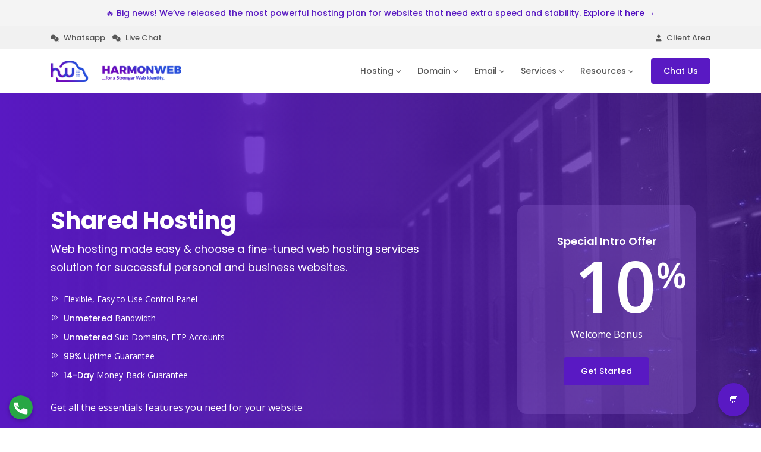

--- FILE ---
content_type: text/html; charset=UTF-8
request_url: https://harmonweb.com/hosting/shared-hosting
body_size: 13495
content:
<!DOCTYPE html>
<html lang="en">



<head>
    <meta charset="utf-8">
    <meta name="viewport" content="width=device-width, initial-scale=1, shrink-to-fit=no">
    <meta http-equiv="X-UA-Compatible" content="ie=edge">
    <title> Best Shared Hosting In Nigeria - HarmonWeb </title>

    <!-- SEO Meta description -->
    <meta name="description" content="Web hosting made easy & choose a fine-tuned web hosting services solution for successful personal and business websites.">
    <meta name="author" content="HarmonWeb">
    <meta name="keywords" content="harmonweb,best hosting company in nigeria, best web hosting in nigeria, web hosting services
,harmon web,cloud hosting, best web hosting
, how to migrate my hosting to harmonweb, migrate website to harmonweb, how to migrate my website to harmonweb, free Domain Names, Domain Name Registration, Domain Registration, Domain Name Search, Buy Domain Names, Register Domains, Web Hosting, Website Hosting, Blog Hosting, Wordpress Hosting, VPS Hosting, Email Hosting, SSL Certificates" />

    <!-- OG Meta Tags to improve the way the post looks when you share the page on LinkedIn, Facebook, Google+ -->
    <meta property="og:site_name" content="HarmonWeb" /> <!-- website name -->
    <meta property="og:site" content="https://harmonweb.com" /> <!-- website link -->
    <meta property="og:title" content="Shared Hosting - HarmonWeb" /> <!-- title shown in the actual shared post -->
    <meta property="og:description" content="Web hosting made easy & choose a fine-tuned web hosting services solution for successful personal and business websites." /> <!-- description shown in the actual shared post -->
    <meta property="og:image" content="https://harmonweb.com/hosting/img/h/shared.jpg" /> <!-- image link, make sure it's jpg -->
    <meta property="og:url" content="https://harmonweb.com/" /> <!-- where do you want your post to link to -->
    <meta property="og:type" content="website" />

    <!--header section start-->


    <!-- Google tag (gtag.js) -->
<script async src="https://www.googletagmanager.com/gtag/js?id=AW-17536729563">
</script>
<script>
  window.dataLayer = window.dataLayer || [];
  function gtag(){dataLayer.push(arguments);}
  gtag('js', new Date());

  gtag('config', 'AW-17536729563');
</script>

<!-- Google Tag Manager -->
<script>(function(w,d,s,l,i){w[l]=w[l]||[];w[l].push({'gtm.start':
new Date().getTime(),event:'gtm.js'});var f=d.getElementsByTagName(s)[0],
j=d.createElement(s),dl=l!='dataLayer'?'&l='+l:'';j.async=true;j.src=
'https://www.googletagmanager.com/gtm.js?id='+i+dl;f.parentNode.insertBefore(j,f);
})(window,document,'script','dataLayer','GTM-M9RC9NH');</script>
<!-- End Google Tag Manager -->
<!-- Meta Pixel Code -->
<!--<script>-->
<!--!function(f,b,e,v,n,t,s)-->
<!--{if(f.fbq)return;n=f.fbq=function(){n.callMethod?-->
<!--n.callMethod.apply(n,arguments):n.queue.push(arguments)};-->
<!--if(!f._fbq)f._fbq=n;n.push=n;n.loaded=!0;n.version='2.0';-->
<!--n.queue=[];t=b.createElement(e);t.async=!0;-->
<!--t.src=v;s=b.getElementsByTagName(e)[0];-->
<!--s.parentNode.insertBefore(t,s)}(window, document,'script',-->
<!--'https://connect.facebook.net/en_US/fbevents.js');-->
<!--fbq('init', '1168221894093045');-->
<!--fbq('track', 'PageView');-->
<!--</script>-->
<!--<noscript><img height="1" width="1" style="display:none"-->
<!--src="https://www.facebook.com/tr?id=1168221894093045&ev=PageView&noscript=1"-->
<!--/></noscript>-->
<!-- End MetaÂ PixelÂ CodeÂ -->

<!-- Meta Pixel Code -->
<script>
!function(f,b,e,v,n,t,s)
{if(f.fbq)return;n=f.fbq=function(){n.callMethod?
n.callMethod.apply(n,arguments):n.queue.push(arguments)};
if(!f._fbq)f._fbq=n;n.push=n;n.loaded=!0;n.version='2.0';
n.queue=[];t=b.createElement(e);t.async=!0;
t.src=v;s=b.getElementsByTagName(e)[0];
s.parentNode.insertBefore(t,s)}(window, document,'script',
'https://connect.facebook.net/en_US/fbevents.js');
fbq('init', '1886882555544737');
fbq('track', 'PageView');
</script>
<noscript><img height="1" width="1" style="display:none"
src="https://www.facebook.com/tr?id=1886882555544737&ev=PageView&noscript=1"
/></noscript>
<!-- End Meta Pixel Code -->

<meta name="facebook-domain-verification" content="7899w021ohnojweuwcgqja4rkoke14" />
<!--favicon icon-->
<link rel="icon" href="assets/img/favicon.png" type="image/png" sizes="16x50">

<!--google fonts-->
<link href="https://fonts.googleapis.com/css2?family=Open+Sans:wght@400;500;600&amp;family=Poppins:wght@400;500;600;700&amp;display=swap" rel="stylesheet">



<!--build:css-->
<link rel="stylesheet" href="assets/css/main.css">
<!-- endbuild -->
<link rel="stylesheet" href="assets/css/custom.css">
<link rel="stylesheet" href="popstyles.css">
<div style='background-color: #f4f4f4; color: #5818C1; text-align: center; padding: 10px; font-size: 14px;'>
    <b>🔥 Big news! We’ve released the most powerful hosting plan for websites that need extra speed and stability. <a href= 'https://harmonweb.com/hosting/corporate-hosting' > Explore it here → </a> </b>

        </div></head>

<body>


    <!--header section start-->
    <header id="header" class="header-main">
        <!--topbar start-->
        <div id="header-top-bar" class="gray-light-bg">
            <div class="container">
                <div class="row justify-content-between">
                    <div class="col-md-7 col-lg-7">
                        <div class="topbar-text d-none d-md-block d-lg-block">
                            <ul class="list-inline">
                                <li class="list-inline-item">
                                    <a href="https://wa.me/2349035961760"><span class="fas fa-comments mr-2"></span> Whatsapp </a>
                                </li>
                                <li class="list-inline-item"><a href="#"><span class="fas fa-comments mr-2"></span> Live
                                        Chat</a></li>
                            </ul>
                        </div>
                    </div>
                    <div class="col-md-4 col-lg-4">
                        <div class="topbar-text">
                            <ul class="list-inline text-right">
                                <li class="list-inline-item"><a href="https://client.harmonweb.com"><span class="fas fa-user mr-2"></span>
                                        Client Area</a></li>

                            </ul>
                        </div>
                    </div>
                </div>
            </div>
        </div>
        <!--topbar end-->

        <!--main header menu start-->
        <div id="logoAndNav" class="main-header-menu-wrap white-bg border-bottom">
            <div class="container">
                <nav class="js-mega-menu navbar navbar-expand-md header-nav">

                    <!--logo start-->
                    <a class="navbar-brand" href="https://harmonweb.com"><img src="assets/img/logo.png" width="220" alt="logo" class="img-fluid" /></a>
                    <!--logo end-->

                    <!--responsive toggle button start-->
                    <button type="button" class="navbar-toggler btn" aria-expanded="false" aria-controls="navBar" data-toggle="collapse" data-target="#navBar">
                        <span id="hamburgerTrigger">
                            <span class="fas fa-bars"></span>
                        </span>
                    </button>
                    <!--responsive toggle button end-->

               
                            
                         
                    <div id="navBar" class="collapse navbar-collapse">
                        
                        <ul class="navbar-nav ml-auto main-navbar-nav">
                            <!--home start-->
                            
                            <li class="nav-item hs-has-sub-menu custom-nav-item">
                                <a id="pagesMegaMenu" class="nav-link custom-nav-link main-link-toggle" href="javascript:void(0);" aria-haspopup="true" aria-expanded="false" aria-labelledby="pagesSubMenu">Hosting</a>
                                
                                <!-- Pages - Submenu -->
                                <ul id="pagesSubMenu" class="hs-sub-menu main-sub-menu" aria-labelledby="pagesMegaMenu" style="min-width: 260px;">
                                    <li class="nav-item submenu-item">
                                        <a class="nav-link sub-menu-nav-link" href="https://harmonweb.com/hosting/shared-hosting">Shared hosting</a>
                                    </li>
                                    <li class="nav-item submenu-item">
                                        <a class="nav-link sub-menu-nav-link" href="https://harmonweb.com/hosting/wp-hosting">WordPress hosting</a>
                                    </li>
                                    <li class="nav-item submenu-item">
                                        <a class="nav-link sub-menu-nav-link" href="https://harmonweb.com/hosting/corporate-hosting">Corporate Hosting</a>
                                    </li>
                                    <li class="nav-item submenu-item">
                                        <a class="nav-link sub-menu-nav-link" href="https://harmonweb.com/hosting/cloud-server">Cloud VPS</a>
                                    </li>
                                     <li class="nav-item submenu-item">
                                        <a class="nav-link sub-menu-nav-link" href="https://harmonweb.com/hosting/enterprise">Enterprise  Business</a>
                                    </li>
                                    
                                        
                                    </ul>

                            
                            <!--hosting end-->
                            
                            <!------Domain------>
                            
                            <li class="nav-item hs-has-sub-menu custom-nav-item">
                                <a id="pagesMegaMenu" class="nav-link custom-nav-link main-link-toggle" href="javascript:void(0);" aria-haspopup="true" aria-expanded="false" aria-labelledby="pagesSubMenu">Domain</a>
                                <!-- Pages - Submenu -->
                                <ul id="pagesSubMenu" class="hs-sub-menu main-sub-menu" aria-labelledby="pagesMegaMenu" style="min-width: 260px;">
                                    <li class="nav-item submenu-item">
                                        <a class="nav-link sub-menu-nav-link" href="https://harmonweb.com/domain">Domain
                                            Registrations</a>
                                    </li>
                                    <li class="nav-item submenu-item">
                                        <a class="nav-link sub-menu-nav-link" href="https://client.harmonweb.com/cart.php?a=add&domain=transfer">Domain Transfer</a>
                                    </li>
                                    
                                    <li class="nav-item submenu-item">
                                        <a class="nav-link sub-menu-nav-link" href="https://harmonweb.com/domaintool/domain-generator">Domain Generator</a>
                                    </li>
                                    <li class="nav-item submenu-item">
                                        <a class="nav-link sub-menu-nav-link" href="https://harmonweb.com/domaintool/whois">Whois Lookup</a>
                                    </li>
                                      <li class="nav-item submenu-item">
                                        <a class="nav-link sub-menu-nav-link" href="https://harmonweb.com/domaintool/whois">DNS Query</a>
                                    </li>
                                    
                                    </ul>
                                    
                                    
                                <!----Domain End---->
                                
                                <!---Email Start------>
                            
                            <li class="nav-item hs-has-sub-menu custom-nav-item">
                                <a id="pagesMegaMenu" class="nav-link custom-nav-link main-link-toggle" href="javascript:void(0);" aria-haspopup="true" aria-expanded="false" aria-labelledby="pagesSubMenu">Email</a>
                                <!-- Pages - Submenu -->
                                <ul id="pagesSubMenu" class="hs-sub-menu main-sub-menu" aria-labelledby="pagesMegaMenu" style="min-width: 260px;">
                                    <li class="nav-item submenu-item">
                                        <a class="nav-link sub-menu-nav-link" href="https://client.harmonweb.com/store/professional-email">Professional Email</a>
                                    </li>
                                    <li class="nav-item submenu-item">
                                        <a class="nav-link sub-menu-nav-link" href="https://client.harmonweb.com/store/email-spam-filtering">Email Security</a>
                                    </li>
                                    
                                    </ul>
                                    
                                    
                                <!----Enail End---->
                            
                            
                            
                            

                            <!--pages start-->
                            <li class="nav-item hs-has-sub-menu custom-nav-item">
                                <a id="pagesMegaMenu" class="nav-link custom-nav-link main-link-toggle" href="javascript:void(0);" aria-haspopup="true" aria-expanded="false" aria-labelledby="pagesSubMenu">Services</a>

                                <!-- Pages - Submenu -->
                                <ul id="pagesSubMenu" class="hs-sub-menu main-sub-menu" aria-labelledby="pagesMegaMenu" style="min-width: 260px;">

                                    <li class="nav-item submenu-item">
                                        <a class="nav-link sub-menu-nav-link" href="https://client.harmonweb.com/index.php/store/ssl-certificates">SSL
                                            Certificate</a>
                                    </li>
                                    <li class="nav-item submenu-item">
                                        <a class="nav-link sub-menu-nav-link" href="https://client.harmonweb.com/index.php/store/sitelock">Site Lock</a>
                                    </li>
                                    <li class="nav-item submenu-item">
                                        <a class="nav-link sub-menu-nav-link" href="https://client.harmonweb.com/index.php/store/codeguard">CodeGuard
                                            Backup</a>
                                    </li>
                                    <li class="nav-item submenu-item">
                                        <a class="nav-link sub-menu-nav-link" href="https://enterprise.harmonweb.com">Enterprise Solution</a>
                                    </li>
                                    <!-- Specialty -->
                                </ul>
                                <!-- End Pages - Submenu -->
                            </li>
                            <!--pages end-->
                        


                            <!--support start-->
                            <li class="nav-item hs-has-mega-menu custom-nav-item" data-max-width="360px" data-position="right">
                                <a id="supportMegaMenu" class="nav-link custom-nav-link main-link-toggle" href="JavaScript:Void(0);" aria-haspopup="true" aria-expanded="false">Resources</a>
                                <!--support submenu start-->
                                <div class="hs-mega-menu main-sub-menu" aria-labelledby="supportMegaMenu" style="min-width: 330px;">

                                    <!--menu title with subtitle and icon item start-->
                                    <div class="title-with-icon-item">
                                        <a class="title-with-icon-link" href="https://academy.harmonweb.com/">
                                            <div class="media align-items-center">
                                                <img class="menu-titile-icon" src="assets/img/chat.svg" alt="SVG">
                                                <div class="media-body">
                                                    <span class="u-header__promo-title">Academy </span>
                                                    <small class="u-header__promo-text">
                                                    </small>
                                                </div>
                                            </div>
                                        </a>
                                    </div>
                                    <!--menu title with subtitle and icon item end-->

                                    <!--menu title with subtitle and icon item start-->
                                    <div class="title-with-icon-item">
                                        <a class="title-with-icon-link" href="https://harmonweb.com/blog">
                                            <div class="media align-items-center">
                                                <img class="menu-titile-icon" src="assets/img/support.svg" alt="SVG">
                                                <div class="media-body">
                                                    <span class="u-header__promo-title">Blog</span>
                                                    <small class="u-header__promo-text"></small>
                                                </div>
                                            </div>
                                        </a>
                                    </div>
                                    <!--menu title with subtitle and icon item end-->
                                    <!--menu title with subtitle and icon item start-->
                                    <div class="title-with-icon-item">
                                        <a class="title-with-icon-link" href="https://client.harmonweb.com/index.php/knowledgebase">
                                            <div class="media align-items-center">
                                                <img class="menu-titile-icon" src="assets/img/data-services.svg" alt="SVG">
                                                <div class="media-body">
                                                    <span class="u-header__promo-title">Knowledgebase</span>
                                                    <small class="u-header__promo-text"></small>
                                                </div>
                                            </div>
                                        </a>
                                    </div>
                                    <!--menu title with subtitle and icon item end-->
                                    <!--menu title with subtitle and icon item start-->
                                    <div class="title-with-icon-item">
                                        <a class="title-with-icon-link" href="https://www.youtube.com/@harmonwebcom">
                                            <div class="media align-items-center">
                                                <img class="menu-titile-icon" src="assets/img/time.svg" alt="SVG">
                                                <div class="media-body">
                                                    <span class="u-header__promo-title">YouTube Tutorials</span>
                                                    <small class="u-header__promo-text"></small>
                                                </div>
                                            </div>
                                        </a>
                                    </div>
                                    <!--menu title with subtitle and icon item end-->


                                </div>
                                <!--support submenu end-->
                            </li>
                            <!--support end-->



                            <!--button start-->
                            <li class="nav-item header-nav-last-item d-flex align-items-center">
                                <a class="btn primary-solid-btn animated-btn" href="https://wa.me/2349035961760" target="_blank">
                                    Chat Us
                                </a>
                            </li>
                            <!--button end-->
                        </ul>
                    </div>
                    <!--main menu end-->
                </nav>
            </div>
        </div>
        <!--main header menu end-->
    </header>
    <!--header section end-->    <!--header section end-->

    <div class="main">

        
        <!--hero section start
        add gradient-overly-right back to section class
        -->
        <section class="hero-equal-height pt-165 pb-100 gradient-overly-right" style="background: url('../assets/img/hero-14.jpg')no-repeat center center / cover">
            <div class="container">
                <div class="row align-items-center justify-content-between">
                    <div class="col-md-7 col-lg-7">
                        <div class="hero-content-wrap text-white position-relative z-index">
                             <p class="lead"></p>
                            <h1 class="text-white">Shared Hosting</h1>
                            
                            <p class="lead">Web hosting made easy & choose a fine-tuned web hosting services solution
                                for successful personal and business websites.</p>
                            <ul class="list-unstyled tech-feature-list text-white">
                                <li class="py-1"><span class="ti-control-forward mr-2"></span>Flexible, Easy to Use
                                    Control Panel</li>
                                <li class="py-1"><span class="ti-control-forward mr-2"></span><strong>Unmetered</strong>
                                    Bandwidth</li>
                                <li class="py-1"><span class="ti-control-forward mr-2"></span><strong>Unmetered</strong>
                                    Sub Domains, FTP Accounts</li>
                                <li class="py-1"><span class="ti-control-forward mr-2"></span><strong>99%</strong>
                                    Uptime Guarantee</li>
                                <li class="py-1"><span class="ti-control-forward mr-2"></span><strong>14-Day</strong>
                                    Money-Back Guarantee</li>
                            </ul>
                            <div class="action-btns mt-4">
                                <p>Get all the essentials features you need for your website</p>
                            </div>
                        </div>
                    </div>
                    <div class="col-md-5 col-lg-4">
                        <div class="offer-box text-white text-center py-5 px-4">
                            <span class="h5 text-white">Special Intro Offer</span>
                            <h2 class="offer-price text-white">
                                <span class="currency usa-currency"></span>10<span class="decimal">%</span><small></small>
                            </h2>
                            <p class="regular-price">Welcome Bonus<strong></strong></p>
                            <div class="action-btns mt-4">
                                <a class="btn primary-solid-btn animated-btn" href="https://client.harmonweb.com/cart.php?a=add&pid=1&billingcycle=annually&promocode=INTRO" >Get Started</a>
                            </div>
                        </div>
                    </div>
                </div>
            </div>
        </section>
        
        <!--hero section end-->
        <br />
<script src="https://static.elfsight.com/platform/platform.js" async></script>
<div class="elfsight-app-6e74cbb6-7ba0-4258-87a4-1385be884303" data-elfsight-app-lazy></div>
        

<!--pricing with switch section start-->
<section class="pricing-section ptb-100">
    <div class="container">
        <div class="row justify-content-center">
            <div class="col-md-9 col-lg-8">
                <div class="section-heading text-center mb-5">
                    <h2>Shared Hosting Price</h2>
                    <p class="lead">
                        Professional hosting at an affordable price.
                    </p> <br />
                    <p class="lead">
                        Shared hosting plans does not include WordPress troubleshooting assistance. You can consider our <a href="https://harmonweb.com/hosting/wp-hosting">WordPress Hosting plans</a> if you will need assistance with WordPress installation and troubleshooting.
                    </p>
                </div>
            </div>
        </div>
        <div class="row justify-content-center">
            <div class="col-10 col-sm-8 col-md-7">
                <div class="text-center mb-5 radio-box-wrap billingCycle">
                    <div class="single-radio-box">
                        <input name="billingPlan" id="monthly-plan" value="monthly" class="radio" type="radio" checked>
                        <label for="monthly-plan"><span class="custom-check"></span> Monthly</label>
                    </div>
                    <div class="single-radio-box">
                        <input name="billingPlan" id="yearly-plan" value="yearly" class="radio" type="radio">
                        <label for="yearly-plan"><span class="custom-check"></span>Quarterly</label>
                    </div>
                    <div class="single-radio-box">
                        <input name="billingPlan" id="biannual-plan" value="biannual" class="radio" type="radio">
                        <label for="biannual-plan"><span class="custom-check"></span> Semi-Annually </label>
                    </div>
                    <div class="single-radio-box">
                        <input name="billingPlan" id="triennial-plan" value="triennial" class="radio" type="radio">
                        <label for="triennial-plan"><span class="custom-check"></span> Yearly</label>
                    </div>
                </div>
            </div>
        </div>
        <div class="row align-items-center justify-content-between">
            
                 <div class="col-lg-4 col-md-4 col-12">
                <div class="card text-center single-pricing-pack">
                    <div class="pt-5">
                        <h5 class="mb-0">Starter Plan</h5>
                        <p class="mb-0"></p>
                    </div>
                    <div class="card-header pb-4 border-0 pricing-header">
                        <div class="price text-center mb-0 monthly-price">1,590<span>/monthly</span></div>
                        <div class="price text-center mb-0 yearly-price">4,770<span>/3 months</span></div>
                        <div class="price text-center mb-0 biannual-price">9,540<span>/6 months</span></div>
                        <div class="price text-center mb-0 triennial-price">17,490<span>/Yearly</span></div>
                    </div>
                    <div class="card-body">
                               <ul class="list-unstyled mb-4 pricing-feature-list">
                            <li> <span>5,000</span> Monthly Traffic</li>
                            <li><span>2</span> Hosted Domains</li>
                            <li><span>12 GB</span> Storage</li>
                            <li><span>Unlimited</span> Bandwidth</li>
                            <li><span>50%</span> CPU </li>
                            <li><span>500 MB</span> RAM</li>
                            <li><span>Free</span> .com.ng Domain</li>
                            <li><span>50</span> Email Accounts</li>
                            <li><span>5</span> MySQL Database</li>
                            <li><span>Daily</span> Backup</li>
                            <li><span>Free</span> SSL Certificate</li>
                            <li>99.95% Uptime</li>
                            <li>24/7 Ticket Support</li>
                        </ul>
                        <div class="card-header pb-4 border-0 pricing-header">
                            <div class="price text-center mb-0 monthly-price"><a href="https://client.harmonweb.com/cart.php?a=add&pid=1&billingcycle=monthly" class="btn primary-solid-btn mb-3" target="_blank">Purchase now</a></div>
                            <div class="price text-center mb-0 yearly-price"><a href="https://client.harmonweb.com/cart.php?a=add&pid=1&billingcycle=quarterly" class="btn primary-solid-btn mb-3" target="_blank">Purchase now</a></div>
                            <div class="price text-center mb-0 biannual-price"><a href="https://client.harmonweb.com/cart.php?a=add&pid=1&billingcycle=semiannually" class="btn primary-solid-btn mb-3" target="_blank">Purchase now</a></span>
                            </div>
                            <div class="price text-center mb-0 triennial-price"><a href="https://client.harmonweb.com/cart.php?a=add&pid=1&billingcycle=annually" class="btn primary-solid-btn mb-3" target="_blank">Purchase now</a></span>
                            </div>
                        </div>
                    </div>
                </div>
            </div>     <div class="col-lg-4 col-md-4 col-12">
                <div class="card text-center single-pricing-pack">
                    <div class="pt-5">
                        <h5 class="mb-0">Classic Plan</h5>
                        <p class="mb-0"></p>
                    </div>
                    <div class="card-header pb-4 border-0 pricing-header">
                        <div class="price text-center mb-0 monthly-price">2,670<span>/monthly</span></div>
                        <div class="price text-center mb-0 yearly-price">8,010<span>/3 months</span></div>
                        <div class="price text-center mb-0 biannual-price">16,020<span>/6 months</span></div>
                        <div class="price text-center mb-0 triennial-price">29,370<span>/Yearly</span></div>
                    </div>
                    <div class="card-body">
                              <ul class="list-unstyled mb-4 pricing-feature-list">
                            <li> <span>7,000</span> Monthly Traffic</li>
                            <li><span>15</span> Hosted Domains</li>
                            <li><span>50 GB</span> RAID 10 Storage</li>
                            <li><span>Unlimited</span> Bandwidth</li>
                            <li><span>50%</span> CPU </li>
                            <li><span>1 GB</span> RAM</li>
                            <li><span>Free</span> .com.ng Domain</li>
                            <li><span>200</span> Email Accounts</li>
                            <li><span>25</span> MySQL Database</li>
                            <li><span>Daily</span> Backup</li>
                            <li><span>Free</span> SSL Certificate</li>
                            <li>99.95% Uptime</li>
                            <li>24/7 Email Support</li>
                        </ul>
                        <div class="card-header pb-4 border-0 pricing-header">
                            <div class="price text-center mb-0 monthly-price"><a href="https://client.harmonweb.com/cart.php?a=add&pid=2&billingcycle=monthly" class="btn primary-solid-btn mb-3" target="_blank">Purchase now</a></div>
                            <div class="price text-center mb-0 yearly-price"><a href="https://client.harmonweb.com/cart.php?a=add&pid=2&billingcycle=quarterly" class="btn primary-solid-btn mb-3" target="_blank">Purchase now</a></div>
                            <div class="price text-center mb-0 biannual-price"><a href="https://client.harmonweb.com/cart.php?a=add&pid=2&billingcycle=semiannually" class="btn primary-solid-btn mb-3" target="_blank">Purchase now</a></span>
                            </div>
                            <div class="price text-center mb-0 triennial-price"><a href="https://client.harmonweb.com/cart.php?a=add&pid=2&billingcycle=annually" class="btn primary-solid-btn mb-3" target="_blank">Purchase now</a></span>
                            </div>
                        </div>
                    </div>
                </div>
            </div>     <div class="col-lg-4 col-md-4 col-12">
                <div class="card text-center single-pricing-pack">
                    <div class="pt-5">
                        <h5 class="mb-0">VIP Plan</h5>
                        <p class="mb-0"></p>
                    </div>
                    <div class="card-header pb-4 border-0 pricing-header">
                        <div class="price text-center mb-0 monthly-price">4,900<span>/monthly</span></div>
                        <div class="price text-center mb-0 yearly-price">14,700<span>/3 months</span></div>
                        <div class="price text-center mb-0 biannual-price">29,400<span>/6 months</span></div>
                        <div class="price text-center mb-0 triennial-price">53,900<span>/Yearly</span></div>
                    </div>
                    <div class="card-body">
                             <ul class="list-unstyled mb-4 pricing-feature-list">
                            <li> <span>10,000</span> Monthly Traffic</li>
                            <li><span>Unlimited</span> Hosted Domains</li>
                            <li><span>400 GB</span> RAID 10 Storage</li>
                            <li><span>Unlimited</span> Bandwidth</li>
                             <li><span>100%</span> CPU </li>
                            <li><span>2 GB</span> RAM</li>
                            <li><span>Free</span> .com.ng | .ng Domain</li>
                            <li><span>Unlimited</span> Email Accounts</li>
                            <li><span>Unlimited</span> MySQL Database</li>
                            <li><span>Daily</span> Backup</li>
                            <li><span>Free</span> SSL Certificate</li>
                            <li>99.95% Uptime</li>
                            <li>24/7 Email Support</li>
                        </ul>
                        <div class="card-header pb-4 border-0 pricing-header">
                            <div class="price text-center mb-0 monthly-price"><a href="https://client.harmonweb.com/cart.php?a=add&pid=3&billingcycle=monthly" class="btn primary-solid-btn mb-3" target="_blank">Purchase now</a></div>
                            <div class="price text-center mb-0 yearly-price"><a href="https://client.harmonweb.com/cart.php?a=add&pid=3&billingcycle=quarterly" class="btn primary-solid-btn mb-3" target="_blank">Purchase now</a></div>
                            <div class="price text-center mb-0 biannual-price"><a href="https://client.harmonweb.com/cart.php?a=add&pid=3&billingcycle=semiannually" class="btn primary-solid-btn mb-3" target="_blank">Purchase now</a></span>
                            </div>
                            <div class="price text-center mb-0 triennial-price"><a href="https://client.harmonweb.com/cart.php?a=add&pid=3&billingcycle=annually" class="btn primary-solid-btn mb-3" target="_blank">Purchase now</a></span>
                            </div>
                        </div>
                    </div>
                </div>
            </div>
            <div class="col-12">
                <div class="support-cta mt-5">
                   <h5 class="mb-1 d-flex align-items-center justify-content-center"><span class="ti-loop color-primary mr-3 icon-sm"></span>Need Enterprise-Level Performance Hosting?<a href="https://harmonweb.com/hosting/corporate-hosting" class="ml-2">Go Premium</a></h5>
                </div>
            </div>
        </div>
    </div>
</section>
<!--pricing with switch section end-->


        <!--promo-section feature section start-->
        <section class="promo-feature ptb-100 gray-light-bg">
            <div class="container">
                <div class="row justify-content-center">
                    <div class="col-md-9 col-lg-8">
                        <div class="section-heading text-center mb-5">
                            <h2>Why Choose HarmonWeb</h2>
                            <p class="lead">
                                Distinctively recaptiualize principle-centered core competencies through client-centered
                                core competencies. Enthusiastically provide access.
                            </p>
                        </div>
                    </div>
                </div>
                <div class="row">
                    <div class="col-md-6 col-lg-3">
                        <div class="feature-feature-list p-3 text-center">
                            <span class="ti-thumb-up icon-md d-block color-primary mb-3"></span>
                            <h5 class="mb-2">100% Network Uptime</h5>
                            <p>Our server is always online and we make sure your website is live for your visitors
                                anytime.
                            </p>
                        </div>
                    </div>
                    <div class="col-md-6 col-lg-3">
                        <div class="feature-feature-list p-3 text-center">
                            <span class="ti-headphone-alt icon-md d-block color-primary mb-3"></span>
                            <h5 class="mb-2">24x7 Tech Support</h5>
                            <p>We solve your tech issue fast because we can't afford your site to be down.</p>
                        </div>
                    </div>
                    <div class="col-md-6 col-lg-3">
                        <div class="feature-feature-list p-3 text-center">
                            <span class="ti-lock icon-md d-block color-primary mb-3"></span>
                            <h5 class="mb-2">DDoS Protection</h5>
                            <p>One of the greatest fear of choosing hosting comapny is security, With HarmonWeb, your
                                site is 100% secured.</p>
                        </div>
                    </div>
                    <div class="col-md-6 col-lg-3">
                        <div class="feature-feature-list p-3 text-center">
                            <span class="ti-user icon-md d-block color-primary mb-3"></span>
                            <h5 class="mb-2">Trusted by Thoudands</h5>
                            <p>We are trusted by business people & companies, mostly web developers accross the globe.
                            </p>
                        </div>
                    </div>
                </div>
            </div>
        </section>
        <!--promo-section feature section end-->

        <!--feature section start-->
        <section class="feature-section ptb-100 ">
            <div class="container">
                <div class="row justify-content-center">
                    <div class="col-md-9 col-lg-8">
                        <div class="section-heading text-center mb-5">
                            <h2>Best Hosting Features For You</h2>
                            <p class="lead">These features come standard in all of our hosting plans. Dynamically extend
                                imperatives through open-source quickly niche markets.</p>
                        </div>
                    </div>
                </div>
                <div class="row">
                    <div class="col-md-12">
                        <div class="feature-content-wrap">
                            <ul class="nav nav-tabs feature-tab feature-new-tab justify-content-center mb-3 border-bottom-0" data-tabs="tabs">
                                <li class="nav-item">
                                    <a class="nav-link d-flex align-items-center" href="#feature-tab-1" data-toggle="tab">
                                        <h6 class="mb-0">Features</h6>
                                    </a>

                                </li>
                                <li class="nav-item">
                                    <a class="nav-link d-flex align-items-center active" href="#feature-tab-2" data-toggle="tab">
                                        <h6 class="mb-0">Technical Features</h6>
                                    </a>
                                </li>
                            </ul>
                            <div class="tab-content feature-tab-content">
                                <div class="tab-pane" id="feature-tab-1">
                                    <div class="row">
                                        <div class="col-md-6 col-lg-4">
                                            <div class="features-box mt-md-5 mt-lg-5">
                                                <div class="features-box-icon">
                                                    <span class="ti-panel icon-sm color-primary"></span>
                                                </div>
                                                <div class="features-box-content">
                                                    <h5>Custom Control Panel</h5>
                                                    <p>Our intuitive control panel gives you admin access to all of your
                                                        HarmonWeb products
                                                        easily.</p>
                                                </div>
                                            </div>
                                        </div>
                                        <div class="col-md-6 col-lg-4">
                                            <div class="features-box mt-md-5 mt-lg-5">
                                                <div class="features-box-icon">
                                                    <span class="ti-thumb-up icon-sm color-primary"></span>
                                                </div>
                                                <div class="features-box-content">
                                                    <h5>Real-Life Human Beings</h5>
                                                    <p>Tech veterans, geeks, and nerds are all standing by to optimize
                                                        your experience whether.</p>
                                                </div>
                                            </div>
                                        </div>
                                        <div class="col-md-6 col-lg-4">
                                            <div class="features-box mt-md-5 mt-lg-5">
                                                <div class="features-box-icon">
                                                    <span class="ti-mouse-alt icon-sm color-primary"></span>
                                                </div>
                                                <div class="features-box-content">
                                                    <h5>1-Click Installer</h5>
                                                    <p>No need to dig into a bunch of documentation. Simply install web
                                                        apps like WordPress,
                                                        Joomla!.</p>
                                                </div>
                                            </div>
                                        </div>
                                        <div class="col-md-6 col-lg-4">
                                            <div class="features-box mt-md-5 mt-lg-5">
                                                <div class="features-box-icon">
                                                    <span class="ti-timer icon-sm color-primary"></span>
                                                </div>
                                                <div class="features-box-content">
                                                    <h5>100% Uptime Guarantee</h5>
                                                    <p>With multiple datacenter locations, redundant cooling, emergency
                                                        generators and
                                                        monitoring.</p>
                                                </div>
                                            </div>
                                        </div>
                                        <div class="col-md-6 col-lg-4">
                                            <div class="features-box mt-md-5 mt-lg-5">
                                                <div class="features-box-icon">
                                                    <span class="ti-harddrives icon-sm color-primary"></span>
                                                </div>
                                                <div class="features-box-content">
                                                    <h5>Non-Volatile Memory Express</h5>
                                                    <p>With NVMe (Non-Volatile Memory Express), your website, caching,
                                                        and database queries are faster by our calculations. </p>
                                                </div>
                                            </div>
                                        </div>
                                        <div class="col-md-6 col-lg-4">
                                            <div class="features-box mt-md-5 mt-lg-5">
                                                <div class="features-box-icon">
                                                    <span class="ti-cup icon-sm color-primary"></span>
                                                </div>
                                                <div class="features-box-content">
                                                    <h5>Award-Winning Support</h5>
                                                    <p>No question is too simple, or too complex for our team of
                                                        experts. Synergistically
                                                        synergize.</p>
                                                </div>
                                            </div>
                                        </div>
                                    </div>
                                </div>
                                <div class="tab-pane active" id="feature-tab-2">
                                    <div class="row">
                                        <div class="col-md-6 col-lg-4 col-12">
                                            <div class="technical-specifications-wrap mt-md-5 mt-lg-5">
                                                <span class="ti-harddrives icon-md color-primary d-block mb-3"></span>
                                                <h5>Web Hosting Features</h5>
                                                <ul class="list-unstyled tech-feature-list">
                                                    <li class="py-1"><span class="ti-control-forward mr-2 color-primary"></span>Flexible,
                                                        Easy to Use Control Panel</li>
                                                    <li class="py-1"><span class="ti-control-forward mr-2 color-primary"></span><strong>Unmetered</strong>
                                                        Bandwidth</li>
                                                    <li class="py-1"><span class="ti-control-forward mr-2 color-primary"></span><strong>Unmetered</strong>
                                                        Sub Domains, FTP Accounts</li>
                                                    <li class="py-1"><span class="ti-control-forward mr-2 color-primary"></span><strong>99%</strong>
                                                        Uptime Guarantee</li>
                                                    <li class="py-1"><span class="ti-control-forward mr-2 color-primary"></span><strong>14-Day</strong>
                                                        Money-Back Guarantee</li>
                                                </ul>
                                            </div>
                                        </div>
                                        <div class="col-md-6 col-lg-4 col-12">
                                            <div class="technical-specifications-wrap mt-md-5 mt-lg-5">
                                                <span class="ti-panel icon-md color-primary d-block mb-3"></span>
                                                <h5>cPanel Control Panel</h5>
                                                <ul class="list-unstyled tech-feature-list">
                                                    <li class="py-1"><span class="ti-control-forward mr-2 color-primary"></span><strong>Latest</strong>
                                                        cPanel Web Hosting Control Panel</li>
                                                    <li class="py-1"><span class="ti-control-forward mr-2 color-primary"></span>Webalizer,
                                                        Raw Log Manager with Error Logs</li>
                                                    <li class="py-1"><span class="ti-control-forward mr-2 color-primary"></span>Instant
                                                        Shopping Carts, Blogs, Portals</li>
                                                    <li class="py-1"><span class="ti-control-forward mr-2 color-primary"></span><strong>Password</strong>
                                                        Protected Directories Error Pages</li>
                                                    <li class="py-1"><span class="ti-control-forward mr-2 color-primary"></span>Web
                                                        Based File Manager, Hotlink Protection</li>

                                                </ul>
                                            </div>
                                        </div>
                                        <div class="col-md-6 col-lg-4 col-12">
                                            <div class="technical-specifications-wrap mt-md-5 mt-lg-5">
                                                <span class="ti-server icon-md color-primary d-block mb-3"></span>
                                                <h5>Programming & Databases</h5>
                                                <ul class="list-unstyled tech-feature-list">
                                                    <li class="py-1"><span class="ti-control-forward mr-2 color-primary"></span><strong>MySQL</strong>
                                                        Databases with phpMyAdmin Access</li>
                                                    <li class="py-1"><span class="ti-control-forward mr-2 color-primary"></span>Fast
                                                        CGI, PHP 7, Ruby on Rails, Python</li>
                                                    <li class="py-1"><span class="ti-control-forward mr-2 color-primary"></span><strong>ImageMagick</strong>
                                                        Curl, CPAN, GD Library</li>
                                                    <li class="py-1"><span class="ti-control-forward mr-2 color-primary"></span><strong>SSH</strong>
                                                        Access and Cron Job Scheduling</li>
                                                    <li class="py-1"><span class="ti-control-forward mr-2 color-primary"></span>SSL
                                                        Certification</li>
                                                </ul>
                                            </div>
                                        </div>
                                        <div class="col-md-6 col-lg-4 col-12">
                                            <div class="technical-specifications-wrap mt-md-5 mt-lg-5">
                                                <span class="ti-email icon-md color-primary d-block mb-3"></span>
                                                <h5>Email Features</h5>
                                                <ul class="list-unstyled tech-feature-list">
                                                    <li class="py-1"><span class="ti-control-forward mr-2 color-primary"></span><strong>Unlimited</strong>
                                                        POP3 Email Accounts with SMTP</li>
                                                    <li class="py-1"><span class="ti-control-forward mr-2 color-primary"></span>WebMail
                                                        Access: Horde, RoundCube</li>
                                                    <li class="py-1"><span class="ti-control-forward mr-2 color-primary"></span>Receive
                                                        your email to your phone via IMAP</li>
                                                    <li class="py-1"><span class="ti-control-forward mr-2 color-primary"></span>Prevent
                                                        spam with SpamAssassin</li>
                                                    <li class="py-1"><span class="ti-control-forward mr-2 color-primary"></span><strong>Unlimited</strong>
                                                        Email Aliases, Autoresponders</li>
                                                </ul>
                                            </div>
                                        </div>
                                        <div class="col-md-6 col-lg-4 col-12">
                                            <div class="technical-specifications-wrap mt-md-5 mt-lg-5">
                                                <span class="ti-headphone-alt icon-md color-primary d-block mb-3"></span>
                                                <h5>Award-Winning Support</h5>
                                                <ul class="list-unstyled tech-feature-list">
                                                    <li class="py-1"><span class="ti-control-forward mr-2 color-primary"></span><strong>24/7/365</strong>
                                                        Premium Support with Live Chat</li>
                                                    <li class="py-1"><span class="ti-control-forward mr-2 color-primary"></span><strong>Automatic</strong>
                                                        Daily Off-Site Data Backups</li>
                                                    <li class="py-1"><span class="ti-control-forward mr-2 color-primary"></span><strong>24/7/365</strong>
                                                        Hosting Server Monitoring</li>
                                                    <li class="py-1"><span class="ti-control-forward mr-2 color-primary"></span>Online
                                                        Support Portal</li>
                                                    <li class="py-1"><span class="ti-control-forward mr-2 color-primary"></span><strong>500+</strong>Video
                                                        Tutorials and <strong>680+</strong> Help Articles</li>
                                                </ul>
                                            </div>
                                        </div>
                                        <div class="col-md-6 col-lg-4 col-12">
                                            <div class="technical-specifications-wrap mt-md-5 mt-lg-5">
                                                <span class="ti-direction-alt icon-md color-primary d-block mb-3"></span>
                                                <h5>Application Hosting Plan</h5>
                                                <ul class="list-unstyled tech-feature-list">
                                                    <li class="py-1"><span class="ti-control-forward mr-2 color-primary"></span><strong>Free</strong>
                                                        Website Transfer, Domain Transfer</li>
                                                    <li class="py-1"><span class="ti-control-forward mr-2 color-primary"></span><strong>52
                                                            Free</strong> scripts can be instantly installed</li>
                                                    <li class="py-1"><span class="ti-control-forward mr-2 color-primary"></span><strong>Node.JS</strong>
                                                        App Hosting</li>
                                                    <li class="py-1"><span class="ti-control-forward mr-2 color-primary"></span><strong>React
                                                            JS</strong>
                                                        Web App Hosting</li>
                                                    <li class="py-1"><span class="ti-control-forward mr-2 color-primary"></span><strong>Free</strong>
                                                        SSL Certification website securely</li>
                                                </ul>
                                            </div>
                                        </div>
                                    </div>
                                </div>
                            </div>
                        </div>
                    </div>
                </div>
            </div>
        </section>
        <!--feature section end-->

        <!--call to action new section start-->
        <section class="call-to-action ptb-100 gradient-overlay gradient-bg" style="background: url('assets/img/hero-bg-4.jpg')no-repeat center center / cover">
            <div class="container">
                <div class="row justify-content-center">
                    <div class="col-md-9 col-lg-8">
                        <div class="cta-new-wrap text-white text-center">
                            <h2 class="text-white">14-day Money-back Guarantee</h2>
                            <p class="lead">We stand by our 14-day Money Back Guarantee for a reason: we are confident
                                you will absolutely love our secure web
                                hosting solutions</p>
                            <div class="action-btns mt-4">
                                <a href="https://client.harmonweb.com/cart.php?a=add&pid=1" class="btn solid-white-btn animated-btn mr-lg-3">Get
                                    Started Now</a>
                            </div>
                        </div>
                    </div>
                </div>
            </div>
        </section>
        <!--call to action new section end-->
        <!--start and transfer  new section end-->
        <section class="start-transfer ptb-100 gray-light-bg">
            <div class="container">
                <div class="row justify-content-center">
                    <div class="col-md-9 col-lg-8">
                        <div class="section-heading text-center mb-5">
                            <h2>Easy to Start and Hassle free Transfer</h2>
                            <p class="lead">Get Immediate Activation or Express Transfer service free of charge.
                                Enthusiastically enhance testing procedures and cross.</p>
                        </div>
                    </div>
                </div>
                <div class="row start-website-box">
                    <div class="col-lg-6 col-12 pr-lg-0">
                        <div class="left-box white-bg">
                            <div class="d-flex align-items-center mb-4">
                                <span class="ti-vector icon-sm text-white primary-bg p-2 rounded mr-3"></span>
                                <h5 class="mb-0">Start a New Website <span class="badge color-1 color-1-bg">Easy to
                                        start</span></h5>
                            </div>
                            <ul>
                                <li>
                                    <strong>One-click App Marketplace</strong>
                                    <p>Over 450 Apps ready to be installed in seconds</p>
                                </li>
                                <li>
                                    <strong>The best DIY solution</strong>
                                    <p>20+ Frameworks and your favorite dev tools</p>
                                </li>
                                <li>
                                    <strong>Step by Step Tutorials</strong>
                                    <p>3000+ pages of tutorials to get you started</p>
                                </li>
                                <li>
                                    <strong>Unlimited 24/7 Priority Support</strong>
                                    <p>Always-free in-house technical support</p>
                                </li>
                            </ul>
                            <div class="btn-holder mt-4">
                                <a class="btn primary-solid-btn" href="https://client.harmonweb.com/cart.php?a=add&pid=1&billingcycle=annually">Start
                                    now</a>
                            </div>
                            <p class="mt-3">
                                <small>Sign up today before <span class="text-blue" data-role="site-activation-timer" data-type="new">04:00 PM</span> and get Immediate Account
                                    Activation and Free Website Setup!
                                </small>
                            </p>
                        </div>
                    </div>
                    <div class="col-lg-6 col-12 pl-lg-0">
                        <div class="right-box primary-bg">
                            <div class="d-flex align-items-center mb-4">
                                <span class="ti-loop icon-sm color-primary white-bg p-2 rounded mr-3"></span>
                                <h5 class="mb-0 text-white">Express Transfer</h5>
                            </div>
                            <ul>
                                <li>
                                    <strong>People-powered site transfer</strong>
                                    <p>No messy automation - get it done by experts</p>
                                </li>
                                <li>
                                    <strong>No downtime, Fast and Painless</strong>
                                    <p>Express Transfer service included in all plans</p>
                                </li>
                                <li>
                                    <strong>Free Domain Transfer</strong>
                                    <p>Free one-year domain renewal after transfer</p>
                                </li>
                                <li>
                                    <strong>Free months of hosting</strong>
                                    <p>Up to six months unused time compensation</p>
                                </li>
                            </ul>
                            <div class="btn-holder mt-4">
                                <a class="btn solid-white-btn" href="express-transfer">Transfer Now</a>
                            </div>
                            <p class="mt-3">
                                <small>Sign up now and get your website transferred by <span class="text-yellow" data-role="site-activation-timer" data-type="transfer">04:57 PM</span>
                                    today with free Express Transfer!
                                </small>
                            </p>
                        </div>
                    </div>
                </div>
            </div>
        </section>
        <!--start and transfer section end-->

        <!--faq section start-->
        <div id="faq" class="ptb-100 ">
            <div class="container">
                <div class="row">
                    <div class="col-md-9 col-lg-8">
                        <div class="section-heading mb-5">
                            <h2>Frequently Asked Queries</h2>
                            <p>If after reading the FAQ, you still get what you are looking for, kindly <a href="contact-us" class="page-scroll">Contact us</a></p>
                        </div>
                    </div>
                </div>
                <div class="row">
                    <div class="col-md-12 col-lg-12">
                        <div id="accordion-one" class="accordion accordion-faq">
                            <div class="card mb-0">
                                <a class="card-header collapsed" data-toggle="collapse" href="#collapseOne">
                                    <h6 class="mb-0 d-inline-block">What is Shared Hosting?
                                    </h6>
                                </a>
                                <div id="collapseOne" class="collapse" data-parent="#accordion-one">
                                    <div class="card-body">
                                        <p>With shared hosting, there will be multiple sites using the resources of a
                                            single server. Usually, you’ll be partitioned
                                            a certain amount of server resources your site can utilize. Typically,
                                            shared hosting plans are some of the most
                                            affordable plans out there. When you have a shared web hosting plan, you’ll
                                            have access to a certain portion of server
                                            resources, defined by the hosting company you end up choosing. You’ll
                                            typically have access to the server environment
                                            through an integrated control panel. Shared hosting is also very beginner
                                            friendly, as server maintenance and any other
                                            necessary tasks are managed by the hosting company. The only thing you’re
                                            responsible for is your own website.
                                        </p>
                                    </div>
                                </div>
                            </div>
                            <div class="card mb-0">
                                <a class="card-header collapsed" data-toggle="collapse" href="#collapseTwo">
                                    <h6 class="mb-0 d-inline-block">What are the benefits to using a shared hosting
                                        environment?</h6>
                                </a>
                                <div id="collapseTwo" class="collapse" data-parent="#accordion-one">
                                    <div class="card-body">
                                        <p>Shared hosting is the perfect fit for beginners who are just getting started
                                            online. Since shared hosting is typically
                                            geared towards beginners the setup process is usually very intuitive and the
                                            host handles the more complex tasks. By
                                            choosing a shared host you’ll also enjoy other benefits including:
                                        <ul>
                                            <li> Cost savings as shared hosting is the cheapest form of hosting
                                                available </li>

                                            <li> Shared hosting can usually be easily upgraded to higher packages</li>
                                            No technical skills required

                                            <li>Built-in cPanel integration, so site management is a breeze</li>
                                        </ul>
                                        </p>
                                    </div>
                                </div>
                            </div>
                            <div class="card mb-0">
                                <a class="card-header collapsed" data-toggle="collapse" href="#collapseThree">
                                    <h6 class="mb-0 d-inline-block">How does shared hosting work?
                                    </h6>
                                </a>
                                <div id="collapseThree" class="collapse" data-parent="#accordion-one">
                                    <div class="card-body">
                                        <p>With shared hosting, multiple sites share the same hardware and software
                                            resources of a single physical server.
                                            Typically, a shared server has pre-installed scripts and software that every
                                            site on the server must utilize. Think of
                                            it this way. Say there’s an apartment building that has dozens of
                                            apartments. Each apartment is a different website.
                                            But, the building’s resources like utilities and other apartment benefits
                                            are shared by each individual.
                                        </p>
                                    </div>
                                </div>
                            </div>
                            <div class="card mb-0">
                                <a class="card-header collapsed" data-toggle="collapse" href="#collapseFour">
                                    <h6 class="mb-0 d-inline-block">What kind of user would benefit most from shared
                                        hosting?
                                    </h6>
                                </a>
                                <div id="collapseFour" class="collapse" data-parent="#accordion-one">
                                    <div class="card-body">
                                        <p>Shared hosting is geared towards beginners. If this is your first time
                                            building a website and you’d like to host your
                                            own site but outsource a lot of the complex technical tasks, then shared
                                            hosting is a great choice. If you have a
                                            high-traffic website or a very large website, then you’ll want to look into
                                            other hosting options, like dedicated
                                            servers, VPS hosting, cloud server hosting, or even WordPress-specific
                                            hosting.
                                        </p>
                                    </div>
                                </div>
                            </div>
                        </div>
                    </div>
                </div>
            </div>
        </div>


        <!--faq section end-->

        <!--testimonial and review section start-->
        <section class="client-review-section ptb-100 gray-light-bg">
            <div class="container">
                <div class="row justify-content-center">
                    <div class="col-md-9 col-lg-8">
                        <div class="section-heading text-center mb-5">
                            <h2>What Our Customers Say About Us?</h2>
                            <p class="lead">...</p>
                        </div>
                    </div>
                </div>
                <div class="row">
                    <div class="col-md-6 col-lg-4">
                        <div class="single-testimonial white-bg shadow-sm rounded p-5">
                            <ul class="list-inline ratting-list mb-2">
                                <li class="list-inline-item"><span class="fas fa-star"></span></li>
                                <li class="list-inline-item"><span class="fas fa-star"></span></li>
                                <li class="list-inline-item"><span class="fas fa-star"></span></li>
                                <li class="list-inline-item"><span class="fas fa-star"></span></li>
                                <li class="list-inline-item"><span class="fas fa-star"></span></li>
                            </ul>
                            <div class="ratting-content">
                                <h5>I Am At Peace Hosting My Site With Harmonweb.</h5>
                                <p>My site has never been down and whenever I experience any form of challenge, a
                                    customer care agent is always there to
                                    respond to me without delay. <br /> I will recommend harmonweb anytime!</p>
                            </div>
                            <div class="ratting-author mt-3">
                                <h6>Chinenye C.</h6>
                                <small class="text-right">Jan 14, 2022</small>
                            </div>
                        </div>
                    </div>
                    <div class="col-md-6 col-lg-4">
                        <div class="single-testimonial white-bg shadow-sm rounded p-5">
                            <ul class="list-inline ratting-list mb-2">
                                <li class="list-inline-item"><span class="fas fa-star"></span></li>
                                <li class="list-inline-item"><span class="fas fa-star"></span></li>
                                <li class="list-inline-item"><span class="fas fa-star"></span></li>
                                <li class="list-inline-item"><span class="fas fa-star"></span></li>
                                <li class="list-inline-item"><span class="fas fa-star"></span></li>
                            </ul>
                            <div class="ratting-content">
                                <h5>Excellent, Accurate, Fast And Friendly,</h5>
                                <p>Excellent, Accurate, Fast and Friendly, they have the best customer care service, And
                                    services are cheap and affordable,
                                    I'll recommend hamonweb solutions to anyone interested in Their services
                                </p>
                            </div>
                            <div class="ratting-author mt-3">
                                <h6>Psalm Kings</h6>
                                <small class="text-right">Jun 12, 2020</small>
                            </div>
                        </div>
                    </div>
                    <div class="col-md-6 col-lg-4">
                        <div class="single-testimonial white-bg shadow-sm rounded p-5">
                            <ul class="list-inline ratting-list mb-2">
                                <li class="list-inline-item"><span class="fas fa-star"></span></li>
                                <li class="list-inline-item"><span class="fas fa-star"></span></li>
                                <li class="list-inline-item"><span class="fas fa-star"></span></li>
                                <li class="list-inline-item"><span class="fas fa-star"></span></li>
                                <li class="list-inline-item"><span class="fas fa-star"></span></li>
                            </ul>
                            <div class="ratting-content">
                                <h5>Harmonweb Is Really Good</h5>
                                <p>Harmonweb is really a good which anyone can opt for. I started using them and with
                                    them. I have successfully rise my two
                                    blog with their hosting plan. And their customers care are very caring and helpful.
                                </p>
                            </div>
                            <div class="ratting-author mt-3">
                                <h6>JMUBARAK BASHIR</h6>
                                <small class="text-right">Jan 14, 2022</small>
                            </div>
                        </div>
                    </div>
                </div>
            </div>
        </section>
        <!--testimonial and review section end-->
    </div>

    <!--footer section start-->


      <!--footer section start-->
  <footer class="footer-section">
     <!--footer top start-->
      <div class="footer-top gradient-bg">
          <div class="container">
              <div class="row">
                  <div class="col-md-3">
                      <div class="row footer-top-wrap">
                          <div class="col-sm-12">
                              <div class="footer-nav-wrap text-white">
                                  <h4 class="text-white">HOSTING</h4>
                                  <ul class="nav flex-column">
                                      <li class="nav-item">
                                          <a class="nav-link" href="https://harmonweb.com/hosting/wp-hosting">WordPress
                                              Hosting</a>
                                      </li>
                                      <li class="nav-item">
                                          <a class="nav-link" href="https://harmonweb.com/hosting/shared-hosting">Shared
                                              Hosting</a>
                                      </li>
                                      <li class="nav-item">
                                          <a class="nav-link" href="https://client.harmonweb.com/store/professional-email">Professional Email</a>
                                      </li>
                                      <li class="nav-item">
                                          <a class="nav-link" href="https://harmonweb.com/hosting/corporate-hosting">Corporate Hosting </a>
                                      </li>
                                      <li class="nav-item">
                                           <a class="nav-link" href="https://harmonweb.com/hosting/cloud-server">Cloud VPS</a>
                                      </li>
                                      
                                  </ul>
                              </div>
                          </div>
                      </div>
                  </div>
                  <div class="col-md-9">
                      <div class="row footer-top-wrap">
                          <div class="col-md-3 col-sm-6">
                              <div class="footer-nav-wrap text-white">
                                  <h4 class="text-white">SERVICES</h4>
                                  <ul class="nav flex-column">
                                      <li class="nav-item">
                                          <a class="nav-link" href="https://harmonweb.com/domain">Domain
                                              Registration</a>
                                      </li>
                                      <li class="nav-item">
                                          <a class="nav-link" href="https://client.harmonweb.com/index.php/store/codeguard">Website Backup</a>
                                      </li>
                                      
                                      <li class="nav-item">
                                          <a class="nav-link" href="https://client.harmonweb.com/index.php/store/email-services">Email
                                              Security</a>
                                      </li>
                                      <li class="nav-item">
                                          <a class="nav-link" href="https://harmonweb.com/domaintool/whois">WHOIS Checker</a>
                                      </li>
                                      <li class="nav-item">
                                          <a class="nav-link" href="https://harmonweb.com/sitemap.xml">Sitemap </a>
                                      </li>
                                  </ul>
                              </div>
                          </div>
                          <div class="col-md-3 col-sm-6">
                              <div class="footer-nav-wrap text-white">
                                  <h4 class="text-white">COMPANY</h4>
                                  <ul class="nav flex-column">
                                      <li class="nav-item">
                                          <a class="nav-link" href="https://harmonweb.com/about-us">About Us</a>
                                      </li>
                                      <li class="nav-item">
                                          <a class="nav-link" href="https://client.harmonweb.com/affiliates.php">Affiliates</a>
                                      </li>
                                      <li class="nav-item">
                                          <a class="nav-link" href="https://harmonweb.com/blog">Blog</a>
                                      </li>
                                      <li class="nav-item">
                                          <a class="nav-link" href="https://harmonweb.com/partners">Partners</a>
                                      </li>
                                      <li class="nav-item">
                                          <a class="nav-link" href="reviews">Client Reviews</a>
                                      </li>
                                  </ul>

                              </div>
                          </div>
                          <div class="col-md-3 col-sm-6">
                              <div class="footer-nav-wrap text-white">
                                  <h4 class="text-white">LEGAL</h4>
                                  <ul class="nav flex-column">
                                      <li class="nav-item">
                                          <a class="nav-link" href="https://harmonweb.com/masteragreement">Legal
                                              Information</a>
                                      </li>
                                      <li class="nav-item">
                                          <a class="nav-link" href="https://harmonweb.com/Privacy">Privacy Policy</a>
                                      </li>
                                      <li class="nav-item">
                                          <a class="nav-link" href="https://harmonweb.com/refundpolicy">Refund
                                              Policy</a>
                                      </li>
                                      <li class="nav-item">
                                          <a class="nav-link" href="https://harmonweb.com/terms">Terms of Service</a>
                                      </li>
                                      <li class="nav-item">
                                          <a class="nav-link" href="https://abuse-id-generator.harmonweb.com/report-abuse">Report
                                              Abuse</a>
                                      </li>
                                  </ul>
                              </div>
                          </div>

                          <div class="col-md-3 col-sm-6">
                              <div class="footer-nav-wrap text-white">
                                  <h4 class="text-white">SUPPORT</h4>
                                  <ul class="nav flex-column">
                                      <li class="nav-item">
                                          <a class="nav-link" href="https://harmonweb.com/contact-us">Contact</a>
                                      </li>
                                      <li class="nav-item">
                                          <a class="nav-link" href="https://client.harmonweb.com/index.php/knowledgebase">Knowledge
                                              Base</a>
                                      </li>
                                      <li class="nav-item">
                                          <a class="nav-link" href="https://client.harmonweb.com/announcements">Announcments</a>
                                      </li>
                                      <li class="nav-item">
                                          <a class="nav-link" href="https://status.harmonweb.com/en/">System
                                              Status</a>
                                      </li>
                                      <li class="nav-item">
                                          <a class="nav-link" href="https://harmonweb.com/faq">FAQ</a>
                                      </li>
                                  </ul>
                              </div>
                          </div>
                      </div>
                  </div>
              </div>
          </div>
          <div class="container">
              <div class="back-to-top-btn">
                  
              </div>
          </div>
      </div>
      <!--footer top end-->

      <!--footer copyright start-->
      <div class="footer-bottom gray-light-bg py-3">
          <div class="container">
              <div class="row align-items-center justify-content-between">
                  <div class="col-md-5 col-lg-5">
                      <p class="copyright-text pb-0 mb-0">Copyright 2020 <script>new Date().getFullYear()>2017&&document.write("- "+new Date().getFullYear());</script>
                          <a href="https://harmonweb.com" target="_blank">HarmonWeb Limited</a>
                      </p>
                  </div>
                  <div class="col-md-7 col-lg-6">
                      <div class="payment-method text-right">
                          <ul class="list-inline">
                              <li class="list-inline-item">
                                  <img src="https://manage2.cpanel.net/logos/partner_sm.gif" alt="cpanel" width="50" />
                              </li>
                              <li class="list-inline-item">
                                  <img src="https://harmonweb.com/assets/img/partners/jetbackup.png" alt="jetbackup" width="50" />
                              </li>
                              <li class="list-inline-item">
                                  <img src="https://harmonweb.com/assets/img/partners/cloudlinux.png" alt="cloudlinux" width="50" />
                              </li>
                              <li class="list-inline-item">
                                  <img src="https://harmonweb.com/assets/img/partners/litespeed.png" alt="litespeed" width="50" />
                              </li>
                              <li class="list-inline-item">
                                  <img src="https://harmonweb.com/assets/img/partners/rapidssl-logo.png" alt="rapidssl" width="50" />
                              </li>
                          </ul>
                      </div>
                  </div>
              </div>
          </div>
      </div>
      <!--footer copyright end-->
  </footer>
  <!--footer section end-->

  <!--bottom to top button start-->
  <button class="scroll-top scroll-to-target" data-target="html">
      <span class="ti-rocket"></span>
  </button>
  <!--bottom to top button end-->
  <!--build:js-->
  <script src="assets/js/vendors/jquery-3.5.1.min.js"></script>
  <script src="assets/js/vendors/bootstrap.bundle.min.js"></script>
  <script src="assets/js/vendors/bootstrap-slider.min.js"></script>
  <script src="assets/js/vendors/jquery.countdown.min.js"></script>
  <script src="assets/js/vendors/jquery.easing.min.js"></script>
  <script src="assets/js/vendors/owl.carousel.min.js"></script>
  <script src="assets/js/vendors/validator.min.js"></script>
  <script src="assets/js/vendors/jquery.waypoints.min.js"></script>
  <script src="assets/js/vendors/jquery.rcounterup.js"></script>
  <script src="assets/js/vendors/magnific-popup.min.js"></script>
  <script src="assets/js/vendors/hs.megamenu.js"></script>
  <script src="assets/js/app.js"></script>
  <!-- Messenger Chat plugin Code -->
<script type="text/javascript" id="zsiqchat">var $zoho=$zoho || {};$zoho.salesiq = $zoho.salesiq || {widgetcode: "siq61a111dd4b09ba4b3987da5b7064588a37793325f0c6086f960b155dca4579ab", values:{},ready:function(){}};var d=document;s=d.createElement("script");s.type="text/javascript";s.id="zsiqscript";s.defer=true;s.src="https://salesiq.zohopublic.com/widget";t=d.getElementsByTagName("script")[0];t.parentNode.insertBefore(s,t);</script>
 <!--End of Tawk.to Script-->
  <!--endbuild-->
<!-- BLOCK LIVE CHAT ON NON WORK HOUR: START -->


<button id="chat-toggle">💬 </button>
<div id="chat-popup">
  <p><strong>Live chat is not available at this moment.</strong><br>
  For urgent support, kindly open a support ticket or send us a mail:</p>
  <a href="https://client.harmonweb.com/submitticket.php?step=2&deptid=3" class="chat-btn ticket-btn">Open Ticket</a>
  <a href="/cdn-cgi/l/email-protection#d8abada8a8b7aaac98b0b9aab5b7b6afbdbaf6bbb7b5" class="chat-btn mail-btn">Send Mail</a>
</div>
<!-- Script -->
<script data-cfasync="false" src="/cdn-cgi/scripts/5c5dd728/cloudflare-static/email-decode.min.js"></script><script>
  const toggleBtn = document.getElementById('chat-toggle');
  const chatPopup = document.getElementById('chat-popup');

  toggleBtn.addEventListener('click', () => {
    chatPopup.style.display = chatPopup.style.display === 'block' ? 'none' : 'block';
  });

  document.addEventListener('click', function(e) {
    if (!chatPopup.contains(e.target) && e.target !== toggleBtn) {
      chatPopup.style.display = 'none';
    }
  });
</script>

<!-- BLOCK LIVE CHAT ON NON WORK HOUR: END -->
<!-- Call Now Button -->
<a href="tel:+234 903 596 1760" class="call-now-btn" title="Call Now">
    <svg xmlns="http://www.w3.org/2000/svg" width="40" height="40" viewBox="0 0 24 24" fill="#28a745">
        <circle cx="12" cy="12" r="12" fill="#28a745"/>
        <path fill="white" d="M6.6 9.4c1.2 2.4 3 4.2 5.4 5.4l1.8-1.8c.2-.2.6-.3.9-.2 1 .3 2 .5 3.1.5.5 0 .9.4.9.9V18c0 .5-.4.9-.9.9C10.3 18.9 5.1 13.7 5.1 7.9c0-.5.4-.9.9-.9h2.6c.5 0 .9.4.9.9 0 1.1.2 2.1.5 3.1.1.3 0 .6-.2.9L6.6 9.4z"/>
    </svg>
</a>

<style>
.call-now-btn {
    position: fixed;
    left: 15px;
    bottom: 15px;
    z-index: 9999;
}
.call-now-btn svg {
    border-radius: 50%;
    box-shadow: 0 2px 6px rgba(0,0,0,0.25);
}
</style>
  <script defer src="https://static.cloudflareinsights.com/beacon.min.js/vcd15cbe7772f49c399c6a5babf22c1241717689176015" integrity="sha512-ZpsOmlRQV6y907TI0dKBHq9Md29nnaEIPlkf84rnaERnq6zvWvPUqr2ft8M1aS28oN72PdrCzSjY4U6VaAw1EQ==" data-cf-beacon='{"version":"2024.11.0","token":"d60a15b5e54a46409eec71e2352a1ff5","r":1,"server_timing":{"name":{"cfCacheStatus":true,"cfEdge":true,"cfExtPri":true,"cfL4":true,"cfOrigin":true,"cfSpeedBrain":true},"location_startswith":null}}' crossorigin="anonymous"></script>
</body>



  </html>

--- FILE ---
content_type: text/css
request_url: https://harmonweb.com/hosting/assets/css/custom.css
body_size: 1485
content:
/* line 1483, src/assets/scss/custom/_style.scss */
.gradient-overly-right:before {
  background: -webkit-gradient(linear, left top, right top, from(rgb(89,25,194)), to(rgb(48 66 214 / 42%)));
  background: linear-gradient(90deg, rgb(89,25,194), rgb(89 25 194 / 52%));
}

.domain-search-form button.search-btn {
  color: #ffffff;
  padding-left: 25px;
  padding-right: 25px;
  border: 1px solid #5919C3;
  background: rgb(89,25,194);
  -webkit-box-shadow: 0 2px 4px -1px rgba(0, 0, 0, 0.15);
          box-shadow: 0 2px 4px -1px rgba(0, 0, 0, 0.15);
  font-weight: 500;
  font-size: 14px;
  font-family: 'Poppins', sans-serif;
  z-index: 0 !important;
}

/* line 2730, src/assets/scss/custom/_style.scss */
.btn-hover:after, .btn-hover:before {
  content: '';
  display: block;
  position: absolute;
  top: 0;
  right: 0;
  height: 100%;
  width: 0;
  z-index: -1;
  background: rgb(96 44 182);
  -webkit-transition: all 0.4s cubic-bezier(0.42, 0, 0.58, 1);
  transition: all 0.4s cubic-bezier(0.42, 0, 0.58, 1);
}

/* line 2325, src/assets/scss/custom/_style.scss */
.single-promo-2 span {
  border-radius: 0.25rem;
  font-size: 28px;
  width: 64px;
  height: 64px;
  line-height: 64px;
  background: #5919C3;
}
/* line 264, src/assets/scss/custom/_style.scss */
.primary-solid-btn {
  border: 1px solid #5919C3;
  background: #5919C3;
  color: #ffffff;
}
/* line 271, src/assets/scss/custom/_style.scss */
.primary-solid-btn:hover {
  border-color: #612abb;
  background: #6836ba;
  color: #ffffff;
}
/* line 179, src/assets/scss/custom/_style.scss */
.color-primary {
  color: #5919C3;
}
/* line 1489, src/assets/scss/custom/_style.scss */
.gradient-overly-bottom:before {
  background: -webkit-gradient(linear, left top, left bottom, from(rgb(89 25 194 / 27%)), to( rgb(89,25,194)));
  background: linear-gradient(to bottom,  rgb(89 25 194 / 27%),  rgb(89,25,194));
}
.gradient-bg {
  background: -webkit-gradient(linear, left top, right top, from(#5919C3), to(#5919C3)) !important;
  background: linear-gradient(90deg, #5919C3, #5919C3) !important;
}
.popular-price {
  -webkit-box-shadow: 0 1rem 3rem rgba(31, 45, 61, 0.125) !important;
          box-shadow: 0 1rem 3rem rgba(31, 45, 61, 0.125) !important;
  border: 2px solid #5919C3 !important;
}
.pricing-header .price {
  font-size: 35px;
  font-weight: 700;
  font-family: 'Poppins', sans-serif;
  color: #5919C3;
}
/* line 6, src/assets/scss/vendors/bootstrap.min.css */
.btn-link {
  font-weight: 400;
  color: #5919C3;
  text-decoration: none;
}

/* line 6, src/assets/scss/vendors/bootstrap.min.css */
.btn-link:hover {
  color: #6933c3;
  text-decoration: underline;
}
.single-pricing-pack:hover {
  -webkit-box-shadow: 0 10px 30px 0 rgba(0, 0, 0, 0.12) !important;
          box-shadow: 0 10px 30px 0 rgba(0, 0, 0, 0.12) !important;
  border: 2px solid #5919C3;
}
.scroll-top {
  width: 40px;
  height: 40px;
  line-height: 40px;
  position: fixed;
  bottom: 105%;
  right: 30px;
  font-size: 16px;
  border-radius: 4px;
  z-index: 999;
  color: #ffffff;
  text-align: center;
  cursor: pointer;
  background: #5919C3;
  -webkit-transition: 1s ease;
  transition: 1s ease;
  border: none;
}
/* line 786, src/assets/scss/custom/_style.scss */
  .navbar-expand-md .main-navbar-nav .main-sub-menu {
    border-top: 2px solid #5919C3;
    border-radius: 0.5rem;
    -webkit-box-shadow: 0 12px 20px 0 rgba(23, 28, 33, 0.16);
    box-shadow: 0 12px 20px 0 rgba(23, 28, 33, 0.16);
  }
/* line 751, src/assets/scss/custom/_style.scss */
.hs-mega-menu-opened a.custom-nav-link:before, .hs-sub-menu-opened a.custom-nav-link:before {
  content: "";
  position: absolute;
  bottom: -11px;
  left: 50%;
  width: 20px;
  height: 20px;
  -webkit-transform: translate(-50%, 0) rotate(-315deg);
  transform: translate(-50%, 0) rotate(-315deg);
  border-radius: 3px;
  background-color: #5919C3;
}
/* line 195, src/assets/scss/custom/_style.scss */
a {
  color: #5919C3;
}

/* line 199, src/assets/scss/custom/_style.scss */
a:hover {
  color: #4801bf;
  text-decoration: none;
}
/* line 1613, src/assets/scss/custom/_style.scss */
.custom-dot.owl-theme .owl-dots button.owl-dot.active span {
  background: #5919C3;
  -webkit-box-shadow: 0 2px 4px 0 rgba(0, 0, 0, 0.12);
          box-shadow: 0 2px 4px 0 rgba(0, 0, 0, 0.12);
}
/* line 1610, src/assets/scss/custom/_style.scss */
.custom-dot.owl-theme .owl-dots button.owl-dot span:hover {
  background: #5919C3;
}

/* line 624, src/assets/scss/custom/_style.scss */
.main-sub-menu .active > .sub-menu-nav-link {
  color: #5919C3;
}
/* line 1626, src/assets/scss/custom/_style.scss */
.offer-box {
  max-width: 300px;
  width: auto;
  border-radius: 1rem;
  margin: 0 auto;
  padding: 15px;
  background: rgb(127 86 193 / 38%);
  -webkit-transition: all 0.3s ease-in-out;
  transition: all 0.3s ease-in-out;
}

/* line 1635, src/assets/scss/custom/_style.scss */
.offer-box:hover {
  background: rgb(127 86 193 / 80%);
}
/* line 4379, src/assets/scss/custom/_style.scss */
.single-radio-box input[type=radio]:checked ~ label .custom-check::before {
  font-family: "Font Awesome 6 Pro";
  font-weight: 900;
  content: "\f00c";
  color: #5919C3;
}

/* line 4385, src/assets/scss/custom/_style.scss */
.single-radio-box input[type=radio]:checked ~ label {
  color: #fff;
  background: #5919C3;
  border-radius: 4px;
}

/* line 4375, src/assets/scss/custom/_style.scss */
.single-radio-box input[type=radio]:checked ~ label .custom-check {
  border: 2px solid #5919C3;
  background: #fff;
}
/* line 2564, src/assets/scss/custom/_style.scss */
.feature-new-tab li {
  border: 1px solid #5919C3;
}

/* line 2567, src/assets/scss/custom/_style.scss */
.feature-new-tab li:last-child {
  border-right: 1px solid #5919C3 !important;
}

/* line 2570, src/assets/scss/custom/_style.scss */
.feature-new-tab li.nav-item.show .nav-link, .feature-new-tab .nav-link.active {
  background: #5919C3;
  border: transparent;
  border-radius: 0;
}
/* line 411, src/assets/scss/custom/_style.scss */
.gradient-overlay:before {
  position: absolute;
  content: '';
  background-image: -webkit-gradient(linear, left top, right top, from(#5919C3), to(#5919C3));
  background-image: linear-gradient(90deg, #5919C3, #5919C3);
  width: 100%;
  height: 100%;
  top: 0;
  left: 0;
}
/* line 171, src/assets/scss/custom/_style.scss */
.primary-bg {
  background: #5919C3;
}

/* line 175, src/assets/scss/custom/_style.scss */
.secondary-bg {
  background: #4b05cc;
}
/* line 2807, src/assets/scss/custom/_style.scss */
.network-map-wrap ul li {
  position: absolute;
  z-index: 1;
  width: 10px;
  height: 10px;
  margin: -6px;
  background-color: #5919C3;
  border-radius: 50%;
}

/* line 1581, src/assets/scss/custom/_style.scss */
.custom-dot.dot-bottom-center.owl-theme .owl-dots button {
  margin: 0 4px;
  border: 1px solid #5919C3;
}
/* line 289, src/assets/scss/custom/_style.scss */
.secondary-outline-btn {
  color: #5919C3;
  display: inline-block;
  border: 1px solid #5919C3;
}

/* line 294, src/assets/scss/custom/_style.scss */
.secondary-outline-btn:hover {
  background: #5919C3;
  color: #ffffff;
}
/* line 298, src/assets/scss/custom/_style.scss */
.outline-btn {
  position: relative;
  display: inline-block;
  color: #5919C3;
  border: 1px solid #5919C3;
}

/* line 305, src/assets/scss/custom/_style.scss */
.outline-btn:hover {
  color: #ffffff;
  background: #5919C3;
}
/* line 3009, src/assets/scss/custom/_style.scss */
.vps-hosting-pricing-table .rate {
  font-size: 20px;
  font-weight: 700;
  color: #5919C3;
  font-family: 'Poppins', sans-serif;
}
/* line 277, src/assets/scss/custom/_style.scss */
.secondary-solid-btn {
  color: #fff;
  background: #500cc0;
  border: 1px solid #500cc0;
}

/* line 283, src/assets/scss/custom/_style.scss */
.secondary-solid-btn:hover {
  background: transparent;
  color: #500cc0;
  -webkit-box-shadow: none;
  box-shadow: none;
}

/* line 6, src/assets/scss/vendors/bootstrap.min.css */
.form-check-input.is-valid ~ .form-check-label, .was-validated .form-check-input:valid ~ .form-check-label {
  color: #031974 !important;
}
/* line 3190, src/assets/scss/custom/_style.scss */
.domain-filter-list li label .form-check-input {
  margin-top: 0.53rem;
    color: #4f1b90 !important;
}
.card-bottom-line {
  position: relative;
  display: block;
  width: 100%;
  overflow: hidden;
  -webkit-transition: background 0.3s ease-in-out, -webkit-box-shadow 0.3s ease-in-out;
  transition: background 0.3s ease-in-out, -webkit-box-shadow 0.3s ease-in-out;
  transition: background 0.3s ease-in-out, box-shadow 0.3s ease-in-out;
  transition: background 0.3s ease-in-out, box-shadow 0.3s ease-in-out, -webkit-box-shadow 0.3s ease-in-out;
  border-bottom: 2px solid #500cc0;
}
/* line 195, src/assets/scss/custom/_style.scss */
a {
  color: #500cc0;
}

/* line 199, src/assets/scss/custom/_style.scss */
a:hover {
  color: #4303ae;
  text-decoration: none;
}
/* line 3491, src/assets/scss/custom/_style.scss */
.sidebar-list li a {
  display: block;
  font-size: 14px;
  line-height: 40px;
  font-weight: 600;
  color: #757575;
  font-family: 'Open Sans', sans-serif;
}

/* line 3499, src/assets/scss/custom/_style.scss */
.sidebar-list li a:hover {
  color: #500cc0;
}

/* line 925, src/assets/scss/custom/_style.scss */
.title-with-icon-link:hover .u-header__promo-title {
  color: #500cc0;
}

--- FILE ---
content_type: text/css
request_url: https://harmonweb.com/hosting/popstyles.css
body_size: -84
content:
       
        
 /* Chat button */
    #chat-toggle {
      position: fixed;
      bottom: 20px;
      right: 20px;
      background-color: #5919C3;
      color: white;
      padding: 14px 18px;
      border: none;
      border-radius: 50px;
      cursor: pointer;
      font-size: 16px;
      box-shadow: 0 4px 6px rgba(0, 0, 0, 0.2);
      z-index: 999;
    }

    /* Chat popup box */
    #chat-popup {
      position: fixed;
      bottom: 80px;
      right: 20px;
      width: 300px;
      background-color: white;
      border: 1px solid #ddd;
      border-radius: 10px;
      padding: 20px;
      box-shadow: 0 4px 12px rgba(0, 0, 0, 0.2);
      display: none;
      z-index: 999;
    }

    #chat-popup p {
      margin: 0 0 15px 0;
      font-size: 15px;
      color: #333;
    }

    .chat-btn {
      display: inline-block;
      margin: 5px 5px 0 0;
      padding: 10px 14px;
      border: none;
      border-radius: 5px;
      text-decoration: none;
      font-size: 14px;
      cursor: pointer;
    }

    .ticket-btn {
      background-color: #28a745;
      color: white;
    }

    .mail-btn {
      background-color: #ffc107;
      color: black;
    }

    @media (max-width: 480px) {
      #chat-popup {
        width: 90%;
        right: 5%;
        bottom: 80px;
      }
    }        
        


--- FILE ---
content_type: image/svg+xml
request_url: https://harmonweb.com/hosting/assets/img/support.svg
body_size: 44
content:
<svg xmlns="http://www.w3.org/2000/svg" id="Layer_1" x="0" y="0" viewBox="0 0 32 32" xml:space="preserve"><style>.st0{fill:#4284fb}</style><path class="st0" d="M16 7.5c4.7 0 8.5 3.8 8.5 8.5s-3.8 8.5-8.5 8.5-8.5-3.8-8.5-8.5c0-2.3.9-4.4 2.5-6 1.6-1.6 3.7-2.5 6-2.5M16 6c-2.7 0-5.2 1.1-7.1 2.9C5 12.8 5 19.2 8.9 23.1c3.9 3.9 10.2 3.9 14.1 0 3.9-3.9 3.9-10.2 0-14.1-1.8-1.9-4.3-3-7-3z"/><path class="st0" d="M16 20.8c-1.3 0-2.5-.5-3.4-1.4-.9-.9-1.4-2.1-1.4-3.4s.5-2.5 1.4-3.4c1.9-1.9 4.9-1.9 6.7 0 1.9 1.9 1.9 4.9 0 6.7-.8 1-2 1.5-3.3 1.5zm-2.3-7.1c-.6.6-1 1.4-1 2.3s.3 1.7 1 2.3c1.2 1.2 3.4 1.2 4.6 0 1.3-1.3 1.3-3.3 0-4.6-1.3-1.3-3.3-1.3-4.6 0z"/><path class="st0" d="M13.8 12.6c-.2 0-.4-.1-.5-.2L10 9.1c-.3-.3-.3-.8 0-1.1s.8-.3 1.1 0l3.2 3.2c.3.3.3.8 0 1.1-.2.2-.4.3-.5.3zm9.6 9.6c-.2 0-.4-.1-.5-.2l-3.2-3.2c-.3-.3-.3-.8 0-1.1s.8-.3 1.1 0l3.2 3.2c.3.3.3.8 0 1.1-.2.1-.4.2-.6.2zm-11.6-7.7c-.2 0-.4-.1-.5-.2l-3.2-3.2c-.3-.3-.3-.8 0-1.1s.8-.3 1.1 0l3.2 3.2c.3.3.3.8 0 1.1-.2.1-.4.2-.6.2zm9.7 9.6c-.2 0-.4-.1-.5-.2l-3.2-3.2c-.3-.3-.3-.8 0-1.1s.8-.3 1.1 0l3.2 3.2c.3.3.3.8 0 1.1-.3.2-.4.2-.6.2zM8.6 22.2c-.2 0-.4-.1-.5-.2-.3-.3-.3-.8 0-1.1l3.2-3.2c.3-.3.8-.3 1.1 0s.3.8 0 1.1L9.1 22c-.1.1-.3.2-.5.2zm9.6-9.6c-.2 0-.4-.1-.5-.2-.3-.3-.3-.8 0-1.1l3.2-3.2c.3-.3.8-.3 1.1 0s.3.8 0 1.1l-3.2 3.2c-.2.1-.4.2-.6.2zm-7.7 11.5c-.2 0-.4-.1-.5-.2-.3-.3-.3-.8 0-1.1l3.2-3.2c.3-.3.8-.3 1.1 0s.3.8 0 1.1l-3.2 3.2c-.2.2-.4.2-.6.2zm9.7-9.6c-.2 0-.4-.1-.5-.2-.3-.3-.3-.8 0-1.1l3.2-3.2c.3-.3.8-.3 1.1 0s.3.8 0 1.1l-3.2 3.2c-.2.1-.4.2-.6.2z"/></svg>

--- FILE ---
content_type: image/svg+xml
request_url: https://harmonweb.com/hosting/assets/img/chat.svg
body_size: -81
content:
<svg xmlns="http://www.w3.org/2000/svg" id="Layer_1" x="0" y="0" viewBox="0 0 32 32" xml:space="preserve"><style>.st0{fill:#4284fb}</style><path class="st0" d="M7.7 23.2c-.1 0-.2 0-.3-.1-.2-.1-.4-.4-.4-.7V19c-1.2-.3-2-1.4-2-2.6v-7c0-1.5 1.2-2.8 2.8-2.8h12c1.5 0 2.8 1.2 2.8 2.8v5c0 .4-.3.8-.8.8s-.8-.4-.8-.8v-5c0-.7-.6-1.2-1.2-1.2h-12c-.8-.1-1.3.5-1.3 1.2v7c0 .7.6 1.3 1.2 1.3.4 0 .8.3.8.8v2.2l2.7-2.7c.1-.1.3-.2.5-.2h2c.4 0 .8.3.8.8s-.3.8-.8.8H12l-3.8 3.8c-.1-.1-.3 0-.5 0z"/><path class="st0" d="M25.7 25.3c-.1 0-.3 0-.4-.1l-3-2.1h-6.6c-1.5 0-2.8-1.2-2.8-2.8v-4c0-1.5 1.2-2.8 2.8-2.8h8c1.5 0 2.8 1.2 2.8 2.8v8.2c0 .3-.2.5-.4.7-.1.1-.3.1-.4.1zm-10-10.2c-.7 0-1.2.6-1.2 1.2v4c0 .7.6 1.2 1.2 1.2h6.8c.2 0 .3 0 .4.1l2 1.4v-6.8c0-.7-.6-1.2-1.2-1.2h-8z"/><path class="st0" d="M22.7 19.2h-6c-.4 0-.8-.3-.8-.8s.3-.8.8-.8h6c.4 0 .8.3.8.8s-.4.8-.8.8z"/></svg>

--- FILE ---
content_type: text/javascript
request_url: https://harmonweb.com/hosting/assets/js/app.js
body_size: 3499
content:
"use strict";

/*================
 Template Name: Hostlar Hosting Provider with WHMCS Template
 Description: All type of web hosting provider or company with WHMCS template.
 Version: 1.0
 Author: https://themeforest.net/user/themetags
=======================*/
// TABLE OF CONTENTS
// 1. preloader
// 2. mega menu js
// 3. fixed navbar
// 4. scroll bottom to top
// 5. custom vps hosting plan js
// 6. monthly and yearly pricing switch
// 7. tooltip
// 8. magnify popup video
// 9. hero slider one
// 10. hero slider two
// 11. client-testimonial carousel
// 12. client logo item carousel
// 13. team member carousel
// 14. video background
// 15. wow js
// 16. countdown or coming soon
// 17. sticky sidebar
// 18. chat api js
// 19. image gallery js
// 20. contact form js
jQuery(function ($) {
  'use strict'; // 1. preloader

  $(window).ready(function () {
    $('#preloader').delay(200).fadeOut('fade');
  }); // 2. mega menu js

  $('.js-mega-menu').HSMegaMenu({
    event: 'hover',
    pageContainer: $('.container'),
    breakpoint: 767.98,
    hideTimeOut: 0
  }); // 3. fixed navbar

  $(window).on('scroll', function () {
    // checks if window is scrolled more than 500px, adds/removes solid class
    if ($(this).scrollTop() > 100) {
      $('.main-header-menu-wrap').addClass('affix');
    } else {
      $('.main-header-menu-wrap').removeClass('affix');
    }
  }); // 4. scroll bottom to top

  $(window).on('scroll', function () {
    if ($(window).scrollTop() > $(window).height()) {
      $('.scroll-to-target').addClass('open');
    } else {
      $('.scroll-to-target').removeClass('open');
    }

    if ($('.scroll-to-target').length) {
      $(".scroll-to-target").on('click', function () {
        var target = $(this).attr('data-target');
        var new_time = new Date();

        if (!this.old_time || new_time - this.old_time > 1000) {
          // animate
          $('html, body').animate({
            scrollTop: $(target).offset().top
          }, 500);
          this.old_time = new_time;
        }
      });
    }
  }); // 5. custom vps hosting plan js
  //**************************** Need to change ********************
  // Change according to your plans
  //****************************************************************
  // vpsPlan      = VPS plan or package number
  // vpsCore      = VPS Core value from your plan
  // vpsMemory    = VPS Memory from your plan
  // vpsStorage   = VPS Storage value from your plan
  // vpsBandwidth = VPS bandwidth value from your plan
  // vpsPrice     = VPS price from your plan
  // vpsWHmcsUrl  = VPS plan url. Check from your WHMCS panel
  //****************************************************************

  var vpsPriceInfo = [{
    "vpsPlan": 1,
    "vpsCore": 1,
    "vpsMemory": 2,
    "vpsStorage": 10,
    "vpsBandwidth": 1000,
    "vpsPrice": 20,
    "vpsWHmcsUrl": "https://whmcs.themetags.com/cart.php?a=add&pid=12"
  }, {
    "vpsPlan": 2,
    "vpsCore": 2,
    "vpsMemory": 4,
    "vpsStorage": 20,
    "vpsBandwidth": 2000,
    "vpsPrice": 40,
    "vpsWHmcsUrl": "https://whmcs.themetags.com/cart.php?a=add&pid=13"
  }, {
    "vpsPlan": 3,
    "vpsCore": 3,
    "vpsMemory": 6,
    "vpsStorage": 30,
    "vpsBandwidth": 3000,
    "vpsPrice": 60,
    "vpsWHmcsUrl": "https://whmcs.themetags.com/cart.php?a=add&pid=14"
  }, {
    "vpsPlan": 4,
    "vpsCore": 4,
    "vpsMemory": 8,
    "vpsStorage": 40,
    "vpsBandwidth": 4000,
    "vpsPrice": 80,
    "vpsWHmcsUrl": "https://whmcs.themetags.com/cart.php?a=add&pid=13"
  }, {
    "vpsPlan": 5,
    "vpsCore": 5,
    "vpsMemory": 10,
    "vpsStorage": 50,
    "vpsBandwidth": 5000,
    "vpsPrice": 100,
    "vpsWHmcsUrl": "https://whmcs.themetags.com/cart.php?a=add&pid=12"
  }, {
    "vpsPlan": 6,
    "vpsCore": 6,
    "vpsMemory": 12,
    "vpsStorage": 60,
    "vpsBandwidth": 6000,
    "vpsPrice": 120,
    "vpsWHmcsUrl": "https://whmcs.themetags.com/cart.php?a=add&pid=13"
  }, {
    "vpsPlan": 7,
    "vpsCore": 7,
    "vpsMemory": 14,
    "vpsStorage": 70,
    "vpsBandwidth": 7000,
    "vpsPrice": 140,
    "vpsWHmcsUrl": "https://whmcs.themetags.com/cart.php?a=add&pid=14"
  }, {
    "vpsPlan": 8,
    "vpsCore": 8,
    "vpsMemory": 16,
    "vpsStorage": 80,
    "vpsBandwidth": 8000,
    "vpsPrice": 160,
    "vpsWHmcsUrl": "https://whmcs.themetags.com/cart.php?a=add&pid=12"
  }, {
    "vpsPlan": 9,
    "vpsCore": 9,
    "vpsMemory": 18,
    "vpsStorage": 90,
    "vpsBandwidth": 9000,
    "vpsPrice": 180,
    "vpsWHmcsUrl": "https://whmcs.themetags.com/cart.php?a=add&pid=13"
  }, {
    "vpsPlan": 10,
    "vpsCore": 10,
    "vpsMemory": 20,
    "vpsStorage": 100,
    "vpsBandwidth": 10000,
    "vpsPrice": 200,
    "vpsWHmcsUrl": "https://whmcs.themetags.com/cart.php?a=add&pid=14"
  }, {
    "vpsPlan": 11,
    "vpsCore": 11,
    "vpsMemory": 22,
    "vpsStorage": 110,
    "vpsBandwidth": 11000,
    "vpsPrice": 220,
    "vpsWHmcsUrl": "https://whmcs.themetags.com/cart.php?a=add&pid=12"
  }, {
    "vpsPlan": 12,
    "vpsCore": 12,
    "vpsMemory": 24,
    "vpsStorage": 120,
    "vpsBandwidth": 12000,
    "vpsPrice": 240,
    "vpsWHmcsUrl": "https://whmcs.themetags.com/cart.php?a=add&pid=13"
  }];
  var cPlan = $('#c-plan');

  if (cPlan.length) {
    cPlan.slider({
      tooltip: 'always'
    });
    cPlan.on("slide", function (e) {
      $.each(vpsPriceInfo, function (index, vpsObj) {
        if (vpsObj.vpsPlan == e.value) {
          setVpsValue(vpsObj);
        }
      });
    });
    initSlider();
  }

  function initSlider() {
    cPlan.value = cPlan.data("slider-value");
    var defaultVpsCore = parseInt(cPlan.value);
    $.each(vpsPriceInfo, function (index, vpsObj) {
      // defaultVpsCore is default valeu to show. For my demo, I have set 6 from HTML.
      // vps-hosting.html: <input id="c-plan" type="text" data-slider-min="1" data-slider-max="12" data-slider-step="1" data-slider-value="6" data-currency="$" data-unit="GB">. 
      // You need to change accourting to your need.
      if (vpsObj.vpsPlan == defaultVpsCore) {
        $('.slider .tooltip', '#custom-plan').append('<div class="tooltip-up"></div>');
        $('.slider .tooltip-inner', '#custom-plan').attr("data-unit", cPlan.data("unit"));
        $('.slider .tooltip-up', '#custom-plan').attr("data-currency", cPlan.data("currency"));
        setVpsValue(vpsObj);
      }
    });
  }

  function setVpsValue(vpsObj) {
    $('.slider .tooltip-up', '#custom-plan').text(vpsObj.vpsPrice);
    $('.vpsPrice', '#custom-plan').text(cPlan.data("currency") + vpsObj.vpsPrice);
    $('.vpsCore span', '#custom-plan').text(vpsObj.vpsCore);
    $('.vpsMemory span', '#custom-plan').text(vpsObj.vpsMemory);
    $('.vpsStorage span', '#custom-plan').text(vpsObj.vpsStorage);
    $('.vpsBandwidth span', '#custom-plan').text(vpsObj.vpsBandwidth);
    $('.vpsWHmcsUrl', '#custom-plan').attr("href", vpsObj.vpsWHmcsUrl);
  } // 6. monthly, yearly, biannual and triennial pricing switch


  if ($(".billingCycle").length > 0) {
    var billingPlanInputs = $("input[name='billingPlan']");
    billingPlanInputs.change(function () {
      var billingPlan = $(this).val();
      $.each(['.monthly-price', '.yearly-price', '.biannual-price', '.triennial-price'], function (index, tag) {
        $(tag).css('display', 'none');
      });
      $('.' + billingPlan + '-price').css('display', 'block');
    });
  } // 7. tooltip


  $('.custom-map-location li span').tooltip('show'); // 8. magnify popup video

  $('.popup-youtube, .popup-vimeo, .popup-gmaps').magnificPopup({
    disableOn: 700,
    type: 'iframe',
    mainClass: 'mfp-fade',
    removalDelay: 160,
    preloader: false,
    fixedContentPos: false
  }); // 9. hero slider one

  $('.hero-slider-one').owlCarousel({
    loop: true,
    autoplay: true,
    dots: true,
    autoplayHoverPause: true,
    items: 1,
    smartSpeed: 1000,
    animateOut: "slideOutUp",
    animateIn: "slideInDown"
  }); // 10. hero slider two

  $('.hero-content-slider').owlCarousel({
    loop: false,
    autoplay: true,
    dots: true,
    autoplayHoverPause: true,
    items: 1,
    smartSpeed: 1000,
    animateOut: "slideOutUp",
    animateIn: "slideInDown"
  }); // 11. client-testimonial carousel

  $('.client-testimonial').owlCarousel({
    loop: true,
    margin: 30,
    nav: false,
    dots: true,
    responsiveClass: true,
    autoplay: true,
    autoplayHoverPause: true,
    lazyLoad: true,
    responsive: {
      0: {
        items: 1
      },
      500: {
        items: 1
      },
      600: {
        items: 2
      },
      800: {
        items: 2
      },
      1200: {
        items: 3
      }
    }
  }); // 12. client logo item carousel

  $('.clients-carousel').owlCarousel({
    autoplay: true,
    loop: true,
    margin: 15,
    dots: false,
    slideTransition: 'linear',
    autoplayTimeout: 4500,
    autoplayHoverPause: true,
    autoplaySpeed: 4500,
    responsive: {
      0: {
        items: 2
      },
      500: {
        items: 3
      },
      600: {
        items: 4
      },
      800: {
        items: 5
      },
      1200: {
        items: 6
      }
    }
  }); // 13. team member carousel

  $('.team-member-carousel, .gallery-img-slider').owlCarousel({
    loop: true,
    margin: 15,
    nav: false,
    dots: true,
    responsiveClass: true,
    autoplay: true,
    autoplayHoverPause: true,
    lazyLoad: true,
    responsive: {
      0: {
        items: 1
      },
      500: {
        items: 2
      },
      600: {
        items: 2
      },
      800: {
        items: 3
      },
      1200: {
        items: 4
      }
    }
  }); // 16. countdown or coming soon

  $('.clock').countdown('2022/01/30', function (event) {
    $(this).html(event.strftime('' + '<div class="row">' + '<div class="col">' + '<h2 class="mb-1">%-D</h2>' + '<h6>Day%!d</h6>' + '</div>' + '<div class="col">' + '<h2 class="mb-1">%H</h2>' + '<h6>Hours</h6>' + '</div>' + '<div class="col">' + '<h2 class="mb-1">%M</h2>' + '<h6>Minutes</h6>' + '</div>' + '<div class="col">' + '<h2 class="mb-1">%S</h2>' + '<h6>Seconds</h6>' + '</div>' + '</div>'));
  }); //new countdown

  $(function () {
    // document ready
    if ($('#countdown').length) {
      var second = 1000,
          minute = second * 60,
          hour = minute * 60,
          day = hour * 24,
          set_time = "December 30, 2022 00:00:00";
      var countDown = new Date(set_time).getTime();
      var x = setInterval(function () {
        var now = new Date().getTime();
        var distance = countDown - now;
        document.getElementById("days").innerText = Math.floor(distance / day);
        document.getElementById("hours").innerText = Math.floor(distance % day / hour);
        document.getElementById("minutes").innerText = Math.floor(distance % hour / minute);
        document.getElementById("seconds").innerText = Math.floor(distance % minute / second); //do something later when date is reached

        if (distance < 0) {
          var countdown = document.getElementById("countdown");
          var content = document.getElementById("end-countdown");
          countdown.style.display = "none";
          content.style.display = "block";
          clearInterval(x);
        }
      }, second);
    }
  }); // 17. sticky sidebar

  $(function () {
    // document ready
    if ($('#sticky').length) {
      // make sure "#sticky" element exists
      var el = $('#sticky');
      var stickyTop = $('#sticky').offset().top; // returns number

      var stickyHeight = $('#sticky').height();
      $(window).scroll(function () {
        // scroll event
        var limit = $('#section-footer').offset().top - stickyHeight - 20;
        var windowTop = $(window).scrollTop(); // returns number

        if (stickyTop < windowTop) {
          el.css({
            position: 'fixed',
            top: 20,
            width: 350
          });
        } else {
          el.css('position', 'static');
        }

        if (limit < windowTop) {
          var diff = limit - windowTop;
          el.css({
            top: diff
          });
        }
      });
    }
  }); // 18. chat api js

  // var Tawk_API = Tawk_API || {},
  //     Tawk_LoadStart = new Date();

  // (function () {
  //   var s1 = document.createElement("script"),
  //       s0 = document.getElementsByTagName("script")[0];
  //   s1.async = true;
  //   s1.src = 'https://embed.tawk.to/5e19bb9b27773e0d832d0621/default';
  //   s1.charset = 'UTF-8';
  //   s1.setAttribute('crossorigin', '*');
  //   s0.parentNode.insertBefore(s1, s0);
  // })(); // Domain extention filter


  $('.domain-filter-title').on('click', function () {
    $('.domain-filter-list').fadeToggle("slow");
  }); // 19. image gallery js

  $('.image-gallery').magnificPopup({
    delegate: 'a',
    type: 'image',
    tLoading: 'Loading image #%curr%...',
    mainClass: 'mfp-img-mobile',
    gallery: {
      enabled: true,
      navigateByImgClick: true,
      preload: [0, 1] // Will preload 0 - before current, and 1 after the current image

    },
    image: {
      tError: '<a href="%url%">The image #%curr%</a> could not be loaded.'
    }
  }); // 20. contact form

  if ($("#contactForm").length) {
    setCsrf();
    $("#contactForm").validator().on("submit", function (event) {
      if (event.isDefaultPrevented()) {
        // handle the invalid form...
        submitMSG(false);
      } else {
        // everything looks good!
        event.preventDefault();
        submitForm();
      }
    });
  }

  function submitForm() {
    // Initiate Variables With Form Content
    var name = $("#name").val();
    var email = $("#email").val();
    var message = $("#message").val();
    var csrfToken = $("#csrfToken").val();

    if (csrfToken) {
      if (name && email && message) {
        $.ajax({
          type: "POST",
          url: "libs/contact-form-process.php",
          data: "name=" + name + "&email=" + email + "&message=" + message + "&csrfToken=" + csrfToken,
          success: function success(text) {
            if (text == "success") {
              formSuccess();
            } else {
              submitMSG(false, text);
            }
          }
        });
      } else {
        submitMSG(false, "Please enter the right information.");
      }
    } else {
      submitMSG(false, "Invalid Token");
    }
  }

  function formSuccess() {
    $("#contactForm")[0].reset();
    submitMSG(true);
  }

  function submitMSG(valid, msg) {
    if (valid) {
      $(".message-box").removeClass('d-none').addClass('d-block ');
      $(".message-box div").removeClass('alert-danger').addClass('alert-success').text('Form submitted successfully');
    } else {
      $(".message-box").removeClass('d-none').addClass('d-block ');
      $(".message-box div").removeClass('alert-success').addClass('alert-danger').text('Found error in the form. Please check again.');
    }
  }

  function setCsrf() {
    $.ajax({
      url: 'libs/csrf.php',
      type: "GET",
      dataType: "json",
      success: function success(data) {
        if (data) {
          document.getElementById("csrfToken").value = data.csrfToken;
        }
      },
      error: function error(_error) {
        console.log("Error " + _error);
      }
    });
  }
}); // JQuery end

--- FILE ---
content_type: image/svg+xml
request_url: https://harmonweb.com/hosting/assets/img/data-services.svg
body_size: -43
content:
<svg xmlns="http://www.w3.org/2000/svg" id="Layer_1" x="0" y="0" viewBox="0 0 32 32" xml:space="preserve"><style>.st0{fill:#4284fb}</style><path class="st0" d="M16 26.4c-.5 0-1.1-.2-1.5-.5L8.7 22c-.8-.5-1.2-1.3-1.2-2.2 0-.4.3-.8.7-.8.4 0 .8.3.8.7 0 .4.2.8.6 1l5.8 3.9c.4.3 1 .3 1.4 0l5.8-3.9c.4-.2.6-.6.6-1s.3-.8.7-.8c.4 0 .7.3.8.7 0 .9-.4 1.8-1.2 2.3l-5.8 3.9c-.6.4-1.2.6-1.7.6zm0-7.6c-.5 0-.9-.1-1.3-.4-.1 0-.1 0-.2-.1l-5.8-3.9c-.6-.4-1-1-1.2-1.7s0-1.5.4-2.1c.2-.3.5-.6.8-.8L14.5 6c.9-.6 2.1-.6 3 0l5.8 3.8c1.3.8 1.6 2.5.8 3.8-.2.3-.5.6-.8.8l-5.8 3.8c-.5.4-1 .6-1.5.6zm-.8-1.8s.1 0 .1.1c.4.3 1 .3 1.4 0l5.8-3.8c.1-.1.3-.2.4-.4.4-.6.2-1.4-.4-1.7l-5.8-3.8c-.4-.3-.9-.3-1.4 0l-5.8 3.8c-.1.1-.3.2-.4.4-.1.2-.2.5-.1.8 0 .3.2.6.5.8l5.7 3.8z"/><path class="st0" d="M8.2 20.5c-.4 0-.8-.3-.8-.8v-7.5c0-.4.3-.8.8-.8s.8.3.8.8v7.5c-.1.5-.4.8-.8.8zm15.6 0c-.4 0-.8-.3-.8-.8v-7.5c0-.4.3-.8.8-.8s.8.3.8.8v7.5c0 .5-.4.8-.8.8zM16 26.3c-.4 0-.8-.3-.8-.8v-4.4c0-.4.3-.8.8-.8s.8.3.8.8v4.4c0 .5-.4.8-.8.8z"/></svg>

--- FILE ---
content_type: image/svg+xml
request_url: https://harmonweb.com/hosting/assets/img/time.svg
body_size: 124
content:
<svg xmlns="http://www.w3.org/2000/svg" id="Layer_1" x="0" y="0" viewBox="0 0 32 32" xml:space="preserve"><style>.st0{fill:#4284fb}</style><path class="st0" d="M16 26.5c-4.8 0-8.8-3.9-8.8-8.8 0-4.8 4-8.7 8.8-8.7 4.8 0 8.8 3.9 8.8 8.8 0 4.8-4 8.7-8.8 8.7zm0-16c-4 0-7.2 3.3-7.2 7.2 0 4 3.3 7.2 7.2 7.2 4 0 7.2-3.3 7.2-7.2 0-3.9-3.2-7.2-7.2-7.2z"/><path class="st0" d="M16 20.2c-.6 0-1.3-.2-1.7-.7-.5-.5-.7-1.1-.7-1.7 0-.7.3-1.3.7-1.7 1-1 2.5-1 3.5 0 .5.5.7 1.1.7 1.7s-.3 1.3-.7 1.7c-.5.5-1.2.7-1.8.7zm0-3.4c-.3 0-.5.1-.7.3-.2.2-.3.4-.3.7 0 .3.1.5.3.7.4.4 1 .4 1.4 0 .2-.2.3-.4.3-.7 0-.3-.1-.5-.3-.7-.2-.2-.4-.3-.7-.3z"/><path class="st0" d="M17.2 17.3c-.2 0-.4-.1-.5-.2-.3-.3-.3-.8 0-1.1l2.5-2.5c.3-.3.8-.3 1.1 0 .3.3.3.8 0 1.1L17.8 17c-.2.2-.4.3-.6.3zm-4.9 4.9c-.2 0-.4-.1-.5-.2-.3-.3-.3-.8 0-1.1l2.5-2.5c.3-.3.8-.3 1.1 0 .3.3.3.8 0 1.1L12.8 22c-.1.1-.3.2-.5.2zM16 10c-1.2 0-2.2-1-2.2-2.2s1-2.2 2.2-2.2c1.2 0 2.2 1 2.2 2.2S17.2 10 16 10zm0-3c-.4 0-.8.3-.8.8s.3.8.8.8.8-.3.8-.8-.4-.8-.8-.8z"/><path class="st0" d="M16 12c-.4 0-.8-.3-.8-.8v-1c0-.4.3-.8.8-.8s.8.3.8.8v1c0 .5-.4.8-.8.8zm0 14c-.4 0-.8-.3-.8-.8v-1c0-.4.3-.8.8-.8s.8.3.8.8v1c0 .5-.4.8-.8.8zm-6.5-7.5h-1c-.4 0-.8-.3-.8-.8s.4-.7.8-.7h1c.4 0 .8.3.8.8s-.4.7-.8.7zm14 0h-1c-.4 0-.8-.3-.8-.8s.3-.8.8-.8h1c.4 0 .8.3.8.8s-.4.8-.8.8z"/></svg>